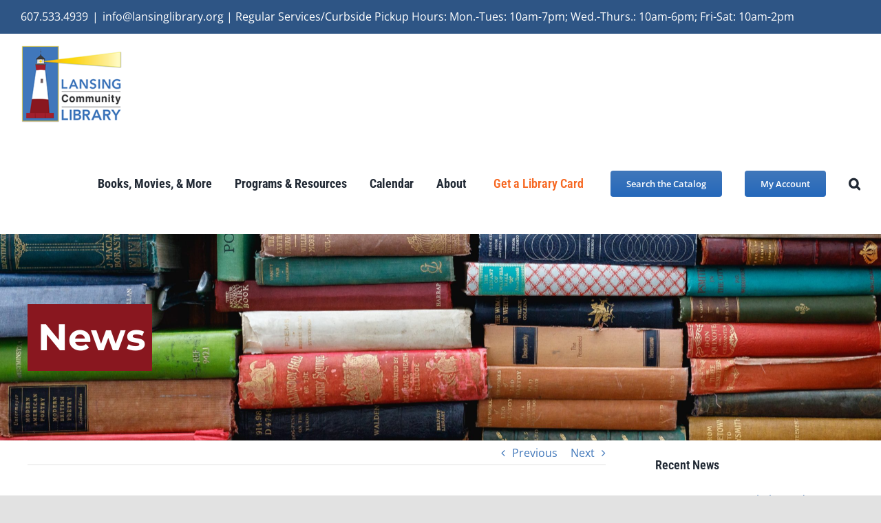

--- FILE ---
content_type: text/html; charset=UTF-8
request_url: https://lansinglibrary.org/2021/04/05/sensory-sensations-taste/
body_size: 24715
content:
<!DOCTYPE html>
<html class="avada-html-layout-wide avada-html-header-position-top" lang="en-US" prefix="og: http://ogp.me/ns# fb: http://ogp.me/ns/fb#">
<head>
	<meta http-equiv="X-UA-Compatible" content="IE=edge" />
	<meta http-equiv="Content-Type" content="text/html; charset=utf-8"/>
	<meta name="viewport" content="width=device-width, initial-scale=1" />
	<meta name='robots' content='index, follow, max-image-preview:large, max-snippet:-1, max-video-preview:-1' />

	<!-- This site is optimized with the Yoast SEO plugin v26.8 - https://yoast.com/product/yoast-seo-wordpress/ -->
	<title>Sensory Sensations: Taste - Lansing Community Library</title>
	<meta name="description" content="Explore taste in our next installment of Sensory Sensations, a take and make science program at the Lansing Library." />
	<link rel="canonical" href="https://lansinglibrary.org/2021/04/05/sensory-sensations-taste/" />
	<meta property="og:locale" content="en_US" />
	<meta property="og:type" content="article" />
	<meta property="og:title" content="Sensory Sensations: Taste - Lansing Community Library" />
	<meta property="og:description" content="Explore taste in our next installment of Sensory Sensations, a take and make science program at the Lansing Library." />
	<meta property="og:url" content="https://lansinglibrary.org/2021/04/05/sensory-sensations-taste/" />
	<meta property="og:site_name" content="Lansing Community Library" />
	<meta property="article:publisher" content="https://www.facebook.com/lansinglibrary" />
	<meta property="article:published_time" content="2021-04-05T10:52:37+00:00" />
	<meta property="article:modified_time" content="2021-09-22T15:51:12+00:00" />
	<meta property="og:image" content="https://lansinglibrary.org/wp-content/uploads/2021/03/home-sensory-taste.jpg" />
	<meta property="og:image:width" content="478" />
	<meta property="og:image:height" content="301" />
	<meta property="og:image:type" content="image/jpeg" />
	<meta name="author" content="Katie Senft" />
	<meta name="twitter:card" content="summary_large_image" />
	<meta name="twitter:label1" content="Written by" />
	<meta name="twitter:data1" content="Katie Senft" />
	<meta name="twitter:label2" content="Est. reading time" />
	<meta name="twitter:data2" content="2 minutes" />
	<script type="application/ld+json" class="yoast-schema-graph">{"@context":"https://schema.org","@graph":[{"@type":"Article","@id":"https://lansinglibrary.org/2021/04/05/sensory-sensations-taste/#article","isPartOf":{"@id":"https://lansinglibrary.org/2021/04/05/sensory-sensations-taste/"},"author":{"name":"Katie Senft","@id":"https://lansinglibrary.org/#/schema/person/13f97dca5a9b16543dc10fa6219c5541"},"headline":"Sensory Sensations: Taste","datePublished":"2021-04-05T10:52:37+00:00","dateModified":"2021-09-22T15:51:12+00:00","mainEntityOfPage":{"@id":"https://lansinglibrary.org/2021/04/05/sensory-sensations-taste/"},"wordCount":784,"publisher":{"@id":"https://lansinglibrary.org/#organization"},"image":{"@id":"https://lansinglibrary.org/2021/04/05/sensory-sensations-taste/#primaryimage"},"thumbnailUrl":"https://lansinglibrary.org/wp-content/uploads/2021/03/home-sensory-taste.jpg","articleSection":["Elementary","Home Learning","Middle School"],"inLanguage":"en-US"},{"@type":"WebPage","@id":"https://lansinglibrary.org/2021/04/05/sensory-sensations-taste/","url":"https://lansinglibrary.org/2021/04/05/sensory-sensations-taste/","name":"Sensory Sensations: Taste - Lansing Community Library","isPartOf":{"@id":"https://lansinglibrary.org/#website"},"primaryImageOfPage":{"@id":"https://lansinglibrary.org/2021/04/05/sensory-sensations-taste/#primaryimage"},"image":{"@id":"https://lansinglibrary.org/2021/04/05/sensory-sensations-taste/#primaryimage"},"thumbnailUrl":"https://lansinglibrary.org/wp-content/uploads/2021/03/home-sensory-taste.jpg","datePublished":"2021-04-05T10:52:37+00:00","dateModified":"2021-09-22T15:51:12+00:00","description":"Explore taste in our next installment of Sensory Sensations, a take and make science program at the Lansing Library.","breadcrumb":{"@id":"https://lansinglibrary.org/2021/04/05/sensory-sensations-taste/#breadcrumb"},"inLanguage":"en-US","potentialAction":[{"@type":"ReadAction","target":["https://lansinglibrary.org/2021/04/05/sensory-sensations-taste/"]}]},{"@type":"ImageObject","inLanguage":"en-US","@id":"https://lansinglibrary.org/2021/04/05/sensory-sensations-taste/#primaryimage","url":"https://lansinglibrary.org/wp-content/uploads/2021/03/home-sensory-taste.jpg","contentUrl":"https://lansinglibrary.org/wp-content/uploads/2021/03/home-sensory-taste.jpg","width":478,"height":301,"caption":"Take and Make Science - Taste"},{"@type":"BreadcrumbList","@id":"https://lansinglibrary.org/2021/04/05/sensory-sensations-taste/#breadcrumb","itemListElement":[{"@type":"ListItem","position":1,"name":"Home","item":"https://lansinglibrary.org/"},{"@type":"ListItem","position":2,"name":"Sensory Sensations: Taste"}]},{"@type":"WebSite","@id":"https://lansinglibrary.org/#website","url":"https://lansinglibrary.org/","name":"Lansing Community Library","description":"Lansing Community Library","publisher":{"@id":"https://lansinglibrary.org/#organization"},"potentialAction":[{"@type":"SearchAction","target":{"@type":"EntryPoint","urlTemplate":"https://lansinglibrary.org/?s={search_term_string}"},"query-input":{"@type":"PropertyValueSpecification","valueRequired":true,"valueName":"search_term_string"}}],"inLanguage":"en-US"},{"@type":"Organization","@id":"https://lansinglibrary.org/#organization","name":"Lansing Community Library","url":"https://lansinglibrary.org/","logo":{"@type":"ImageObject","inLanguage":"en-US","@id":"https://lansinglibrary.org/#/schema/logo/image/","url":"https://lansinglibrary.org/wp-content/uploads/2020/03/lcllogo-400-e1586775646448.png","contentUrl":"https://lansinglibrary.org/wp-content/uploads/2020/03/lcllogo-400-e1586775646448.png","width":300,"height":226,"caption":"Lansing Community Library"},"image":{"@id":"https://lansinglibrary.org/#/schema/logo/image/"},"sameAs":["https://www.facebook.com/lansinglibrary","https://www.instagram.com/lansinglibraryny/","https://www.youtube.com/channel/UCqkby7ko9g16yIRJR7DwYPA?view_as=subscriber"]},{"@type":"Person","@id":"https://lansinglibrary.org/#/schema/person/13f97dca5a9b16543dc10fa6219c5541","name":"Katie Senft","image":{"@type":"ImageObject","inLanguage":"en-US","@id":"https://lansinglibrary.org/#/schema/person/image/","url":"https://secure.gravatar.com/avatar/61ecd58afa4b740fbd60c0330105118b2843a2775ce6b496eba2b43ab9574f3f?s=96&d=mm&r=g","contentUrl":"https://secure.gravatar.com/avatar/61ecd58afa4b740fbd60c0330105118b2843a2775ce6b496eba2b43ab9574f3f?s=96&d=mm&r=g","caption":"Katie Senft"}}]}</script>
	<!-- / Yoast SEO plugin. -->


<link rel='dns-prefetch' href='//fonts.googleapis.com' />
<link rel="alternate" type="application/rss+xml" title="Lansing Community Library &raquo; Feed" href="https://lansinglibrary.org/feed/" />
<link rel="alternate" type="application/rss+xml" title="Lansing Community Library &raquo; Comments Feed" href="https://lansinglibrary.org/comments/feed/" />
								<link rel="icon" href="https://lansinglibrary.org/wp-content/uploads/2020/03/favicon.png" type="image/png" />
		
					<!-- Apple Touch Icon -->
						<link rel="apple-touch-icon" sizes="180x180" href="https://lansinglibrary.org/wp-content/uploads/2020/03/favicon-114.png" type="image/png">
		
					<!-- Android Icon -->
						<link rel="icon" sizes="192x192" href="https://lansinglibrary.org/wp-content/uploads/2020/03/favicon-75.png" type="image/png">
		
					<!-- MS Edge Icon -->
						<meta name="msapplication-TileImage" content="https://lansinglibrary.org/wp-content/uploads/2020/03/favicon-72.png" type="image/png">
				<link rel="alternate" title="oEmbed (JSON)" type="application/json+oembed" href="https://lansinglibrary.org/wp-json/oembed/1.0/embed?url=https%3A%2F%2Flansinglibrary.org%2F2021%2F04%2F05%2Fsensory-sensations-taste%2F" />
<link rel="alternate" title="oEmbed (XML)" type="text/xml+oembed" href="https://lansinglibrary.org/wp-json/oembed/1.0/embed?url=https%3A%2F%2Flansinglibrary.org%2F2021%2F04%2F05%2Fsensory-sensations-taste%2F&#038;format=xml" />
					<meta name="description" content="Taste the good, bad, and ugly this month with a fun collection of tasty experiments! Activities include:

 	Jelly Bean Taste Test - Explore the relationship between sight and taste, using jelly beans!
 	Exploring Taste - Identify sweet, salty, sour, and bitter flavors."/>
				
		<meta property="og:locale" content="en_US"/>
		<meta property="og:type" content="article"/>
		<meta property="og:site_name" content="Lansing Community Library"/>
		<meta property="og:title" content="Sensory Sensations: Taste - Lansing Community Library"/>
				<meta property="og:description" content="Taste the good, bad, and ugly this month with a fun collection of tasty experiments! Activities include:

 	Jelly Bean Taste Test - Explore the relationship between sight and taste, using jelly beans!
 	Exploring Taste - Identify sweet, salty, sour, and bitter flavors."/>
				<meta property="og:url" content="https://lansinglibrary.org/2021/04/05/sensory-sensations-taste/"/>
										<meta property="article:published_time" content="2021-04-05T10:52:37-05:00"/>
							<meta property="article:modified_time" content="2021-09-22T15:51:12-05:00"/>
								<meta name="author" content="Katie Senft"/>
								<meta property="og:image" content="https://lansinglibrary.org/wp-content/uploads/2021/03/home-sensory-taste.jpg"/>
		<meta property="og:image:width" content="478"/>
		<meta property="og:image:height" content="301"/>
		<meta property="og:image:type" content="image/jpeg"/>
				<style id='wp-img-auto-sizes-contain-inline-css' type='text/css'>
img:is([sizes=auto i],[sizes^="auto," i]){contain-intrinsic-size:3000px 1500px}
/*# sourceURL=wp-img-auto-sizes-contain-inline-css */
</style>
<link rel='stylesheet' id='mec-select2-style-css' href='https://lansinglibrary.org/wp-content/plugins/modern-events-calendar-lite/assets/packages/select2/select2.min.css?ver=6.5.6' type='text/css' media='all' />
<link rel='stylesheet' id='mec-font-icons-css' href='https://lansinglibrary.org/wp-content/plugins/modern-events-calendar-lite/assets/css/iconfonts.css?ver=6.9' type='text/css' media='all' />
<link rel='stylesheet' id='mec-frontend-style-css' href='https://lansinglibrary.org/wp-content/plugins/modern-events-calendar-lite/assets/css/frontend.min.css?ver=6.5.6' type='text/css' media='all' />
<link rel='stylesheet' id='mec-tooltip-style-css' href='https://lansinglibrary.org/wp-content/plugins/modern-events-calendar-lite/assets/packages/tooltip/tooltip.css?ver=6.9' type='text/css' media='all' />
<link rel='stylesheet' id='mec-tooltip-shadow-style-css' href='https://lansinglibrary.org/wp-content/plugins/modern-events-calendar-lite/assets/packages/tooltip/tooltipster-sideTip-shadow.min.css?ver=6.9' type='text/css' media='all' />
<link rel='stylesheet' id='featherlight-css' href='https://lansinglibrary.org/wp-content/plugins/modern-events-calendar-lite/assets/packages/featherlight/featherlight.css?ver=6.9' type='text/css' media='all' />
<link rel='stylesheet' id='mec-custom-google-font-css' href='https://fonts.googleapis.com/css?family=Open+Sans+Condensed%3A300%2C+300italic%2C+700%2C+%7COpen+Sans%3A700%2C+700%2C+700%2C+700%2C+700%2C+700%2C+700%2C+700%2C+700%2C+700%2C+&#038;subset=latin%2Clatin-ext' type='text/css' media='all' />
<link rel='stylesheet' id='mec-lity-style-css' href='https://lansinglibrary.org/wp-content/plugins/modern-events-calendar-lite/assets/packages/lity/lity.min.css?ver=6.9' type='text/css' media='all' />
<link rel='stylesheet' id='mec-general-calendar-style-css' href='https://lansinglibrary.org/wp-content/plugins/modern-events-calendar-lite/assets/css/mec-general-calendar.css?ver=6.9' type='text/css' media='all' />
<link rel='stylesheet' id='embedpress-css-css' href='https://lansinglibrary.org/wp-content/plugins/embedpress/assets/css/embedpress.css?ver=1765346362' type='text/css' media='all' />
<link rel='stylesheet' id='embedpress-blocks-style-css' href='https://lansinglibrary.org/wp-content/plugins/embedpress/assets/css/blocks.build.css?ver=1765346362' type='text/css' media='all' />
<style id='wp-emoji-styles-inline-css' type='text/css'>

	img.wp-smiley, img.emoji {
		display: inline !important;
		border: none !important;
		box-shadow: none !important;
		height: 1em !important;
		width: 1em !important;
		margin: 0 0.07em !important;
		vertical-align: -0.1em !important;
		background: none !important;
		padding: 0 !important;
	}
/*# sourceURL=wp-emoji-styles-inline-css */
</style>
<style id='wp-block-library-inline-css' type='text/css'>
:root{--wp-block-synced-color:#7a00df;--wp-block-synced-color--rgb:122,0,223;--wp-bound-block-color:var(--wp-block-synced-color);--wp-editor-canvas-background:#ddd;--wp-admin-theme-color:#007cba;--wp-admin-theme-color--rgb:0,124,186;--wp-admin-theme-color-darker-10:#006ba1;--wp-admin-theme-color-darker-10--rgb:0,107,160.5;--wp-admin-theme-color-darker-20:#005a87;--wp-admin-theme-color-darker-20--rgb:0,90,135;--wp-admin-border-width-focus:2px}@media (min-resolution:192dpi){:root{--wp-admin-border-width-focus:1.5px}}.wp-element-button{cursor:pointer}:root .has-very-light-gray-background-color{background-color:#eee}:root .has-very-dark-gray-background-color{background-color:#313131}:root .has-very-light-gray-color{color:#eee}:root .has-very-dark-gray-color{color:#313131}:root .has-vivid-green-cyan-to-vivid-cyan-blue-gradient-background{background:linear-gradient(135deg,#00d084,#0693e3)}:root .has-purple-crush-gradient-background{background:linear-gradient(135deg,#34e2e4,#4721fb 50%,#ab1dfe)}:root .has-hazy-dawn-gradient-background{background:linear-gradient(135deg,#faaca8,#dad0ec)}:root .has-subdued-olive-gradient-background{background:linear-gradient(135deg,#fafae1,#67a671)}:root .has-atomic-cream-gradient-background{background:linear-gradient(135deg,#fdd79a,#004a59)}:root .has-nightshade-gradient-background{background:linear-gradient(135deg,#330968,#31cdcf)}:root .has-midnight-gradient-background{background:linear-gradient(135deg,#020381,#2874fc)}:root{--wp--preset--font-size--normal:16px;--wp--preset--font-size--huge:42px}.has-regular-font-size{font-size:1em}.has-larger-font-size{font-size:2.625em}.has-normal-font-size{font-size:var(--wp--preset--font-size--normal)}.has-huge-font-size{font-size:var(--wp--preset--font-size--huge)}.has-text-align-center{text-align:center}.has-text-align-left{text-align:left}.has-text-align-right{text-align:right}.has-fit-text{white-space:nowrap!important}#end-resizable-editor-section{display:none}.aligncenter{clear:both}.items-justified-left{justify-content:flex-start}.items-justified-center{justify-content:center}.items-justified-right{justify-content:flex-end}.items-justified-space-between{justify-content:space-between}.screen-reader-text{border:0;clip-path:inset(50%);height:1px;margin:-1px;overflow:hidden;padding:0;position:absolute;width:1px;word-wrap:normal!important}.screen-reader-text:focus{background-color:#ddd;clip-path:none;color:#444;display:block;font-size:1em;height:auto;left:5px;line-height:normal;padding:15px 23px 14px;text-decoration:none;top:5px;width:auto;z-index:100000}html :where(.has-border-color){border-style:solid}html :where([style*=border-top-color]){border-top-style:solid}html :where([style*=border-right-color]){border-right-style:solid}html :where([style*=border-bottom-color]){border-bottom-style:solid}html :where([style*=border-left-color]){border-left-style:solid}html :where([style*=border-width]){border-style:solid}html :where([style*=border-top-width]){border-top-style:solid}html :where([style*=border-right-width]){border-right-style:solid}html :where([style*=border-bottom-width]){border-bottom-style:solid}html :where([style*=border-left-width]){border-left-style:solid}html :where(img[class*=wp-image-]){height:auto;max-width:100%}:where(figure){margin:0 0 1em}html :where(.is-position-sticky){--wp-admin--admin-bar--position-offset:var(--wp-admin--admin-bar--height,0px)}@media screen and (max-width:600px){html :where(.is-position-sticky){--wp-admin--admin-bar--position-offset:0px}}

/*# sourceURL=wp-block-library-inline-css */
</style><style id='global-styles-inline-css' type='text/css'>
:root{--wp--preset--aspect-ratio--square: 1;--wp--preset--aspect-ratio--4-3: 4/3;--wp--preset--aspect-ratio--3-4: 3/4;--wp--preset--aspect-ratio--3-2: 3/2;--wp--preset--aspect-ratio--2-3: 2/3;--wp--preset--aspect-ratio--16-9: 16/9;--wp--preset--aspect-ratio--9-16: 9/16;--wp--preset--color--black: #000000;--wp--preset--color--cyan-bluish-gray: #abb8c3;--wp--preset--color--white: #ffffff;--wp--preset--color--pale-pink: #f78da7;--wp--preset--color--vivid-red: #cf2e2e;--wp--preset--color--luminous-vivid-orange: #ff6900;--wp--preset--color--luminous-vivid-amber: #fcb900;--wp--preset--color--light-green-cyan: #7bdcb5;--wp--preset--color--vivid-green-cyan: #00d084;--wp--preset--color--pale-cyan-blue: #8ed1fc;--wp--preset--color--vivid-cyan-blue: #0693e3;--wp--preset--color--vivid-purple: #9b51e0;--wp--preset--color--awb-color-1: rgba(255,255,255,1);--wp--preset--color--awb-color-2: rgba(249,249,251,1);--wp--preset--color--awb-color-3: rgba(242,243,245,1);--wp--preset--color--awb-color-4: rgba(226,226,226,1);--wp--preset--color--awb-color-5: rgba(64,119,186,1);--wp--preset--color--awb-color-6: rgba(74,78,87,1);--wp--preset--color--awb-color-7: rgba(51,51,51,1);--wp--preset--color--awb-color-8: rgba(33,41,52,1);--wp--preset--color--awb-color-custom-10: rgba(101,188,123,1);--wp--preset--color--awb-color-custom-11: rgba(242,243,245,0.7);--wp--preset--color--awb-color-custom-12: rgba(255,255,255,0.8);--wp--preset--color--awb-color-custom-13: rgba(64,119,187,1);--wp--preset--color--awb-color-custom-14: rgba(158,160,164,1);--wp--preset--color--awb-color-custom-15: rgba(0,188,212,1);--wp--preset--color--awb-color-custom-16: rgba(242,243,245,0.8);--wp--preset--color--awb-color-custom-17: rgba(38,48,62,1);--wp--preset--gradient--vivid-cyan-blue-to-vivid-purple: linear-gradient(135deg,rgb(6,147,227) 0%,rgb(155,81,224) 100%);--wp--preset--gradient--light-green-cyan-to-vivid-green-cyan: linear-gradient(135deg,rgb(122,220,180) 0%,rgb(0,208,130) 100%);--wp--preset--gradient--luminous-vivid-amber-to-luminous-vivid-orange: linear-gradient(135deg,rgb(252,185,0) 0%,rgb(255,105,0) 100%);--wp--preset--gradient--luminous-vivid-orange-to-vivid-red: linear-gradient(135deg,rgb(255,105,0) 0%,rgb(207,46,46) 100%);--wp--preset--gradient--very-light-gray-to-cyan-bluish-gray: linear-gradient(135deg,rgb(238,238,238) 0%,rgb(169,184,195) 100%);--wp--preset--gradient--cool-to-warm-spectrum: linear-gradient(135deg,rgb(74,234,220) 0%,rgb(151,120,209) 20%,rgb(207,42,186) 40%,rgb(238,44,130) 60%,rgb(251,105,98) 80%,rgb(254,248,76) 100%);--wp--preset--gradient--blush-light-purple: linear-gradient(135deg,rgb(255,206,236) 0%,rgb(152,150,240) 100%);--wp--preset--gradient--blush-bordeaux: linear-gradient(135deg,rgb(254,205,165) 0%,rgb(254,45,45) 50%,rgb(107,0,62) 100%);--wp--preset--gradient--luminous-dusk: linear-gradient(135deg,rgb(255,203,112) 0%,rgb(199,81,192) 50%,rgb(65,88,208) 100%);--wp--preset--gradient--pale-ocean: linear-gradient(135deg,rgb(255,245,203) 0%,rgb(182,227,212) 50%,rgb(51,167,181) 100%);--wp--preset--gradient--electric-grass: linear-gradient(135deg,rgb(202,248,128) 0%,rgb(113,206,126) 100%);--wp--preset--gradient--midnight: linear-gradient(135deg,rgb(2,3,129) 0%,rgb(40,116,252) 100%);--wp--preset--font-size--small: 12px;--wp--preset--font-size--medium: 20px;--wp--preset--font-size--large: 24px;--wp--preset--font-size--x-large: 42px;--wp--preset--font-size--normal: 16px;--wp--preset--font-size--xlarge: 32px;--wp--preset--font-size--huge: 48px;--wp--preset--spacing--20: 0.44rem;--wp--preset--spacing--30: 0.67rem;--wp--preset--spacing--40: 1rem;--wp--preset--spacing--50: 1.5rem;--wp--preset--spacing--60: 2.25rem;--wp--preset--spacing--70: 3.38rem;--wp--preset--spacing--80: 5.06rem;--wp--preset--shadow--natural: 6px 6px 9px rgba(0, 0, 0, 0.2);--wp--preset--shadow--deep: 12px 12px 50px rgba(0, 0, 0, 0.4);--wp--preset--shadow--sharp: 6px 6px 0px rgba(0, 0, 0, 0.2);--wp--preset--shadow--outlined: 6px 6px 0px -3px rgb(255, 255, 255), 6px 6px rgb(0, 0, 0);--wp--preset--shadow--crisp: 6px 6px 0px rgb(0, 0, 0);}:where(.is-layout-flex){gap: 0.5em;}:where(.is-layout-grid){gap: 0.5em;}body .is-layout-flex{display: flex;}.is-layout-flex{flex-wrap: wrap;align-items: center;}.is-layout-flex > :is(*, div){margin: 0;}body .is-layout-grid{display: grid;}.is-layout-grid > :is(*, div){margin: 0;}:where(.wp-block-columns.is-layout-flex){gap: 2em;}:where(.wp-block-columns.is-layout-grid){gap: 2em;}:where(.wp-block-post-template.is-layout-flex){gap: 1.25em;}:where(.wp-block-post-template.is-layout-grid){gap: 1.25em;}.has-black-color{color: var(--wp--preset--color--black) !important;}.has-cyan-bluish-gray-color{color: var(--wp--preset--color--cyan-bluish-gray) !important;}.has-white-color{color: var(--wp--preset--color--white) !important;}.has-pale-pink-color{color: var(--wp--preset--color--pale-pink) !important;}.has-vivid-red-color{color: var(--wp--preset--color--vivid-red) !important;}.has-luminous-vivid-orange-color{color: var(--wp--preset--color--luminous-vivid-orange) !important;}.has-luminous-vivid-amber-color{color: var(--wp--preset--color--luminous-vivid-amber) !important;}.has-light-green-cyan-color{color: var(--wp--preset--color--light-green-cyan) !important;}.has-vivid-green-cyan-color{color: var(--wp--preset--color--vivid-green-cyan) !important;}.has-pale-cyan-blue-color{color: var(--wp--preset--color--pale-cyan-blue) !important;}.has-vivid-cyan-blue-color{color: var(--wp--preset--color--vivid-cyan-blue) !important;}.has-vivid-purple-color{color: var(--wp--preset--color--vivid-purple) !important;}.has-black-background-color{background-color: var(--wp--preset--color--black) !important;}.has-cyan-bluish-gray-background-color{background-color: var(--wp--preset--color--cyan-bluish-gray) !important;}.has-white-background-color{background-color: var(--wp--preset--color--white) !important;}.has-pale-pink-background-color{background-color: var(--wp--preset--color--pale-pink) !important;}.has-vivid-red-background-color{background-color: var(--wp--preset--color--vivid-red) !important;}.has-luminous-vivid-orange-background-color{background-color: var(--wp--preset--color--luminous-vivid-orange) !important;}.has-luminous-vivid-amber-background-color{background-color: var(--wp--preset--color--luminous-vivid-amber) !important;}.has-light-green-cyan-background-color{background-color: var(--wp--preset--color--light-green-cyan) !important;}.has-vivid-green-cyan-background-color{background-color: var(--wp--preset--color--vivid-green-cyan) !important;}.has-pale-cyan-blue-background-color{background-color: var(--wp--preset--color--pale-cyan-blue) !important;}.has-vivid-cyan-blue-background-color{background-color: var(--wp--preset--color--vivid-cyan-blue) !important;}.has-vivid-purple-background-color{background-color: var(--wp--preset--color--vivid-purple) !important;}.has-black-border-color{border-color: var(--wp--preset--color--black) !important;}.has-cyan-bluish-gray-border-color{border-color: var(--wp--preset--color--cyan-bluish-gray) !important;}.has-white-border-color{border-color: var(--wp--preset--color--white) !important;}.has-pale-pink-border-color{border-color: var(--wp--preset--color--pale-pink) !important;}.has-vivid-red-border-color{border-color: var(--wp--preset--color--vivid-red) !important;}.has-luminous-vivid-orange-border-color{border-color: var(--wp--preset--color--luminous-vivid-orange) !important;}.has-luminous-vivid-amber-border-color{border-color: var(--wp--preset--color--luminous-vivid-amber) !important;}.has-light-green-cyan-border-color{border-color: var(--wp--preset--color--light-green-cyan) !important;}.has-vivid-green-cyan-border-color{border-color: var(--wp--preset--color--vivid-green-cyan) !important;}.has-pale-cyan-blue-border-color{border-color: var(--wp--preset--color--pale-cyan-blue) !important;}.has-vivid-cyan-blue-border-color{border-color: var(--wp--preset--color--vivid-cyan-blue) !important;}.has-vivid-purple-border-color{border-color: var(--wp--preset--color--vivid-purple) !important;}.has-vivid-cyan-blue-to-vivid-purple-gradient-background{background: var(--wp--preset--gradient--vivid-cyan-blue-to-vivid-purple) !important;}.has-light-green-cyan-to-vivid-green-cyan-gradient-background{background: var(--wp--preset--gradient--light-green-cyan-to-vivid-green-cyan) !important;}.has-luminous-vivid-amber-to-luminous-vivid-orange-gradient-background{background: var(--wp--preset--gradient--luminous-vivid-amber-to-luminous-vivid-orange) !important;}.has-luminous-vivid-orange-to-vivid-red-gradient-background{background: var(--wp--preset--gradient--luminous-vivid-orange-to-vivid-red) !important;}.has-very-light-gray-to-cyan-bluish-gray-gradient-background{background: var(--wp--preset--gradient--very-light-gray-to-cyan-bluish-gray) !important;}.has-cool-to-warm-spectrum-gradient-background{background: var(--wp--preset--gradient--cool-to-warm-spectrum) !important;}.has-blush-light-purple-gradient-background{background: var(--wp--preset--gradient--blush-light-purple) !important;}.has-blush-bordeaux-gradient-background{background: var(--wp--preset--gradient--blush-bordeaux) !important;}.has-luminous-dusk-gradient-background{background: var(--wp--preset--gradient--luminous-dusk) !important;}.has-pale-ocean-gradient-background{background: var(--wp--preset--gradient--pale-ocean) !important;}.has-electric-grass-gradient-background{background: var(--wp--preset--gradient--electric-grass) !important;}.has-midnight-gradient-background{background: var(--wp--preset--gradient--midnight) !important;}.has-small-font-size{font-size: var(--wp--preset--font-size--small) !important;}.has-medium-font-size{font-size: var(--wp--preset--font-size--medium) !important;}.has-large-font-size{font-size: var(--wp--preset--font-size--large) !important;}.has-x-large-font-size{font-size: var(--wp--preset--font-size--x-large) !important;}
/*# sourceURL=global-styles-inline-css */
</style>

<style id='classic-theme-styles-inline-css' type='text/css'>
/*! This file is auto-generated */
.wp-block-button__link{color:#fff;background-color:#32373c;border-radius:9999px;box-shadow:none;text-decoration:none;padding:calc(.667em + 2px) calc(1.333em + 2px);font-size:1.125em}.wp-block-file__button{background:#32373c;color:#fff;text-decoration:none}
/*# sourceURL=/wp-includes/css/classic-themes.min.css */
</style>
<link rel='stylesheet' id='fusion-dynamic-css-css' href='https://lansinglibrary.org/wp-content/uploads/fusion-styles/a8317741cb0ed2a275e23770eac0a6b5.min.css?ver=3.14.2' type='text/css' media='all' />
<script type="text/javascript" src="https://lansinglibrary.org/wp-includes/js/jquery/jquery.min.js?ver=3.7.1" id="jquery-core-js"></script>
<script type="text/javascript" src="https://lansinglibrary.org/wp-includes/js/jquery/jquery-migrate.min.js?ver=3.4.1" id="jquery-migrate-js"></script>
<script type="text/javascript" src="https://lansinglibrary.org/wp-content/plugins/modern-events-calendar-lite/assets/js/mec-general-calendar.js?ver=6.5.6" id="mec-general-calendar-script-js"></script>
<script type="text/javascript" id="mec-frontend-script-js-extra">
/* <![CDATA[ */
var mecdata = {"day":"day","days":"days","hour":"hour","hours":"hours","minute":"minute","minutes":"minutes","second":"second","seconds":"seconds","elementor_edit_mode":"no","recapcha_key":"","ajax_url":"https://lansinglibrary.org/wp-admin/admin-ajax.php","fes_nonce":"494ee94043","current_year":"2026","current_month":"01","datepicker_format":"yy-mm-dd"};
//# sourceURL=mec-frontend-script-js-extra
/* ]]> */
</script>
<script type="text/javascript" src="https://lansinglibrary.org/wp-content/plugins/modern-events-calendar-lite/assets/js/frontend.js?ver=6.5.6" id="mec-frontend-script-js"></script>
<script type="text/javascript" src="https://lansinglibrary.org/wp-content/plugins/modern-events-calendar-lite/assets/js/events.js?ver=6.5.6" id="mec-events-script-js"></script>
<link rel="https://api.w.org/" href="https://lansinglibrary.org/wp-json/" /><link rel="alternate" title="JSON" type="application/json" href="https://lansinglibrary.org/wp-json/wp/v2/posts/2682" /><link rel="EditURI" type="application/rsd+xml" title="RSD" href="https://lansinglibrary.org/xmlrpc.php?rsd" />
<meta name="generator" content="WordPress 6.9" />
<link rel='shortlink' href='https://lansinglibrary.org/?p=2682' />
<style type="text/css" id="css-fb-visibility">@media screen and (max-width: 640px){.fusion-no-small-visibility{display:none !important;}body .sm-text-align-center{text-align:center !important;}body .sm-text-align-left{text-align:left !important;}body .sm-text-align-right{text-align:right !important;}body .sm-text-align-justify{text-align:justify !important;}body .sm-flex-align-center{justify-content:center !important;}body .sm-flex-align-flex-start{justify-content:flex-start !important;}body .sm-flex-align-flex-end{justify-content:flex-end !important;}body .sm-mx-auto{margin-left:auto !important;margin-right:auto !important;}body .sm-ml-auto{margin-left:auto !important;}body .sm-mr-auto{margin-right:auto !important;}body .fusion-absolute-position-small{position:absolute;width:100%;}.awb-sticky.awb-sticky-small{ position: sticky; top: var(--awb-sticky-offset,0); }}@media screen and (min-width: 641px) and (max-width: 1024px){.fusion-no-medium-visibility{display:none !important;}body .md-text-align-center{text-align:center !important;}body .md-text-align-left{text-align:left !important;}body .md-text-align-right{text-align:right !important;}body .md-text-align-justify{text-align:justify !important;}body .md-flex-align-center{justify-content:center !important;}body .md-flex-align-flex-start{justify-content:flex-start !important;}body .md-flex-align-flex-end{justify-content:flex-end !important;}body .md-mx-auto{margin-left:auto !important;margin-right:auto !important;}body .md-ml-auto{margin-left:auto !important;}body .md-mr-auto{margin-right:auto !important;}body .fusion-absolute-position-medium{position:absolute;width:100%;}.awb-sticky.awb-sticky-medium{ position: sticky; top: var(--awb-sticky-offset,0); }}@media screen and (min-width: 1025px){.fusion-no-large-visibility{display:none !important;}body .lg-text-align-center{text-align:center !important;}body .lg-text-align-left{text-align:left !important;}body .lg-text-align-right{text-align:right !important;}body .lg-text-align-justify{text-align:justify !important;}body .lg-flex-align-center{justify-content:center !important;}body .lg-flex-align-flex-start{justify-content:flex-start !important;}body .lg-flex-align-flex-end{justify-content:flex-end !important;}body .lg-mx-auto{margin-left:auto !important;margin-right:auto !important;}body .lg-ml-auto{margin-left:auto !important;}body .lg-mr-auto{margin-right:auto !important;}body .fusion-absolute-position-large{position:absolute;width:100%;}.awb-sticky.awb-sticky-large{ position: sticky; top: var(--awb-sticky-offset,0); }}</style><style type="text/css">.recentcomments a{display:inline !important;padding:0 !important;margin:0 !important;}</style>		<script type="text/javascript">
			var doc = document.documentElement;
			doc.setAttribute( 'data-useragent', navigator.userAgent );
		</script>
		<style type="text/css">.mec-wrap, .mec-wrap div:not([class^="elementor-"]), .lity-container, .mec-wrap h1, .mec-wrap h2, .mec-wrap h3, .mec-wrap h4, .mec-wrap h5, .mec-wrap h6, .entry-content .mec-wrap h1, .entry-content .mec-wrap h2, .entry-content .mec-wrap h3, .entry-content .mec-wrap h4, .entry-content .mec-wrap h5, .entry-content .mec-wrap h6, .mec-wrap .mec-totalcal-box input[type="submit"], .mec-wrap .mec-totalcal-box .mec-totalcal-view span, .mec-agenda-event-title a, .lity-content .mec-events-meta-group-booking select, .lity-content .mec-book-ticket-variation h5, .lity-content .mec-events-meta-group-booking input[type="number"], .lity-content .mec-events-meta-group-booking input[type="text"], .lity-content .mec-events-meta-group-booking input[type="email"],.mec-organizer-item a, .mec-single-event .mec-events-meta-group-booking ul.mec-book-tickets-container li.mec-book-ticket-container label { font-family: "Montserrat", -apple-system, BlinkMacSystemFont, "Segoe UI", Roboto, sans-serif;}.mec-event-content p, .mec-search-bar-result .mec-event-detail{ font-family: Roboto, sans-serif;} .mec-wrap .mec-totalcal-box input, .mec-wrap .mec-totalcal-box select, .mec-checkboxes-search .mec-searchbar-category-wrap, .mec-wrap .mec-totalcal-box .mec-totalcal-view span { font-family: "Roboto", Helvetica, Arial, sans-serif; }.mec-event-grid-modern .event-grid-modern-head .mec-event-day, .mec-event-list-minimal .mec-time-details, .mec-event-list-minimal .mec-event-detail, .mec-event-list-modern .mec-event-detail, .mec-event-grid-minimal .mec-time-details, .mec-event-grid-minimal .mec-event-detail, .mec-event-grid-simple .mec-event-detail, .mec-event-cover-modern .mec-event-place, .mec-event-cover-clean .mec-event-place, .mec-calendar .mec-event-article .mec-localtime-details div, .mec-calendar .mec-event-article .mec-event-detail, .mec-calendar.mec-calendar-daily .mec-calendar-d-top h2, .mec-calendar.mec-calendar-daily .mec-calendar-d-top h3, .mec-toggle-item-col .mec-event-day, .mec-weather-summary-temp { font-family: "Roboto", sans-serif; } .mec-fes-form, .mec-fes-list, .mec-fes-form input, .mec-event-date .mec-tooltip .box, .mec-event-status .mec-tooltip .box, .ui-datepicker.ui-widget, .mec-fes-form button[type="submit"].mec-fes-sub-button, .mec-wrap .mec-timeline-events-container p, .mec-wrap .mec-timeline-events-container h4, .mec-wrap .mec-timeline-events-container div, .mec-wrap .mec-timeline-events-container a, .mec-wrap .mec-timeline-events-container span { font-family: -apple-system, BlinkMacSystemFont, "Segoe UI", Roboto, sans-serif !important; }.mec-hourly-schedule-speaker-name, .mec-events-meta-group-countdown .countdown-w span, .mec-single-event .mec-event-meta dt, .mec-hourly-schedule-speaker-job-title, .post-type-archive-mec-events h1, .mec-ticket-available-spots .mec-event-ticket-name, .tax-mec_category h1, .mec-wrap h1, .mec-wrap h2, .mec-wrap h3, .mec-wrap h4, .mec-wrap h5, .mec-wrap h6,.entry-content .mec-wrap h1, .entry-content .mec-wrap h2, .entry-content .mec-wrap h3,.entry-content  .mec-wrap h4, .entry-content .mec-wrap h5, .entry-content .mec-wrap h6{ font-family: 'Open Sans Condensed', Helvetica, Arial, sans-serif;}.mec-single-event .mec-event-meta .mec-events-event-cost, .mec-event-data-fields .mec-event-data-field-item .mec-event-data-field-value, .mec-event-data-fields .mec-event-data-field-item .mec-event-data-field-name, .mec-wrap .info-msg div, .mec-wrap .mec-error div, .mec-wrap .mec-success div, .mec-wrap .warning-msg div, .mec-breadcrumbs .mec-current, .mec-events-meta-group-tags, .mec-single-event .mec-events-meta-group-booking .mec-event-ticket-available, .mec-single-modern .mec-single-event-bar>div dd, .mec-single-event .mec-event-meta dd, .mec-single-event .mec-event-meta dd a, .mec-next-occ-booking span, .mec-hourly-schedule-speaker-description, .mec-single-event .mec-speakers-details ul li .mec-speaker-job-title, .mec-single-event .mec-speakers-details ul li .mec-speaker-name, .mec-event-data-field-items, .mec-load-more-button, .mec-events-meta-group-tags a, .mec-events-button, .mec-wrap abbr, .mec-event-schedule-content dl dt, .mec-breadcrumbs a, .mec-breadcrumbs span .mec-event-content p, .mec-wrap p { font-family: 'Open Sans',sans-serif; font-weight:300;}.mec-event-grid-minimal .mec-modal-booking-button:hover, .mec-events-timeline-wrap .mec-organizer-item a, .mec-events-timeline-wrap .mec-organizer-item:after, .mec-events-timeline-wrap .mec-shortcode-organizers i, .mec-timeline-event .mec-modal-booking-button, .mec-wrap .mec-map-lightbox-wp.mec-event-list-classic .mec-event-date, .mec-timetable-t2-col .mec-modal-booking-button:hover, .mec-event-container-classic .mec-modal-booking-button:hover, .mec-calendar-events-side .mec-modal-booking-button:hover, .mec-event-grid-yearly  .mec-modal-booking-button, .mec-events-agenda .mec-modal-booking-button, .mec-event-grid-simple .mec-modal-booking-button, .mec-event-list-minimal  .mec-modal-booking-button:hover, .mec-timeline-month-divider,  .mec-wrap.colorskin-custom .mec-totalcal-box .mec-totalcal-view span:hover,.mec-wrap.colorskin-custom .mec-calendar.mec-event-calendar-classic .mec-selected-day,.mec-wrap.colorskin-custom .mec-color, .mec-wrap.colorskin-custom .mec-event-sharing-wrap .mec-event-sharing > li:hover a, .mec-wrap.colorskin-custom .mec-color-hover:hover, .mec-wrap.colorskin-custom .mec-color-before *:before ,.mec-wrap.colorskin-custom .mec-widget .mec-event-grid-classic.owl-carousel .owl-nav i,.mec-wrap.colorskin-custom .mec-event-list-classic a.magicmore:hover,.mec-wrap.colorskin-custom .mec-event-grid-simple:hover .mec-event-title,.mec-wrap.colorskin-custom .mec-single-event .mec-event-meta dd.mec-events-event-categories:before,.mec-wrap.colorskin-custom .mec-single-event-date:before,.mec-wrap.colorskin-custom .mec-single-event-time:before,.mec-wrap.colorskin-custom .mec-events-meta-group.mec-events-meta-group-venue:before,.mec-wrap.colorskin-custom .mec-calendar .mec-calendar-side .mec-previous-month i,.mec-wrap.colorskin-custom .mec-calendar .mec-calendar-side .mec-next-month:hover,.mec-wrap.colorskin-custom .mec-calendar .mec-calendar-side .mec-previous-month:hover,.mec-wrap.colorskin-custom .mec-calendar .mec-calendar-side .mec-next-month:hover,.mec-wrap.colorskin-custom .mec-calendar.mec-event-calendar-classic dt.mec-selected-day:hover,.mec-wrap.colorskin-custom .mec-infowindow-wp h5 a:hover, .colorskin-custom .mec-events-meta-group-countdown .mec-end-counts h3,.mec-calendar .mec-calendar-side .mec-next-month i,.mec-wrap .mec-totalcal-box i,.mec-calendar .mec-event-article .mec-event-title a:hover,.mec-attendees-list-details .mec-attendee-profile-link a:hover,.mec-wrap.colorskin-custom .mec-next-event-details li i, .mec-next-event-details i:before, .mec-marker-infowindow-wp .mec-marker-infowindow-count, .mec-next-event-details a,.mec-wrap.colorskin-custom .mec-events-masonry-cats a.mec-masonry-cat-selected,.lity .mec-color,.lity .mec-color-before :before,.lity .mec-color-hover:hover,.lity .mec-wrap .mec-color,.lity .mec-wrap .mec-color-before :before,.lity .mec-wrap .mec-color-hover:hover,.leaflet-popup-content .mec-color,.leaflet-popup-content .mec-color-before :before,.leaflet-popup-content .mec-color-hover:hover,.leaflet-popup-content .mec-wrap .mec-color,.leaflet-popup-content .mec-wrap .mec-color-before :before,.leaflet-popup-content .mec-wrap .mec-color-hover:hover, .mec-calendar.mec-calendar-daily .mec-calendar-d-table .mec-daily-view-day.mec-daily-view-day-active.mec-color, .mec-map-boxshow div .mec-map-view-event-detail.mec-event-detail i,.mec-map-boxshow div .mec-map-view-event-detail.mec-event-detail:hover,.mec-map-boxshow .mec-color,.mec-map-boxshow .mec-color-before :before,.mec-map-boxshow .mec-color-hover:hover,.mec-map-boxshow .mec-wrap .mec-color,.mec-map-boxshow .mec-wrap .mec-color-before :before,.mec-map-boxshow .mec-wrap .mec-color-hover:hover, .mec-choosen-time-message, .mec-booking-calendar-month-navigation .mec-next-month:hover, .mec-booking-calendar-month-navigation .mec-previous-month:hover, .mec-yearly-view-wrap .mec-agenda-event-title a:hover, .mec-yearly-view-wrap .mec-yearly-title-sec .mec-next-year i, .mec-yearly-view-wrap .mec-yearly-title-sec .mec-previous-year i, .mec-yearly-view-wrap .mec-yearly-title-sec .mec-next-year:hover, .mec-yearly-view-wrap .mec-yearly-title-sec .mec-previous-year:hover, .mec-av-spot .mec-av-spot-head .mec-av-spot-box span, .mec-wrap.colorskin-custom .mec-calendar .mec-calendar-side .mec-previous-month:hover .mec-load-month-link, .mec-wrap.colorskin-custom .mec-calendar .mec-calendar-side .mec-next-month:hover .mec-load-month-link, .mec-yearly-view-wrap .mec-yearly-title-sec .mec-previous-year:hover .mec-load-month-link, .mec-yearly-view-wrap .mec-yearly-title-sec .mec-next-year:hover .mec-load-month-link, .mec-skin-list-events-container .mec-data-fields-tooltip .mec-data-fields-tooltip-box ul .mec-event-data-field-item a, .mec-booking-shortcode .mec-event-ticket-name, .mec-booking-shortcode .mec-event-ticket-price, .mec-booking-shortcode .mec-ticket-variation-name, .mec-booking-shortcode .mec-ticket-variation-price, .mec-booking-shortcode label, .mec-booking-shortcode .nice-select, .mec-booking-shortcode input, .mec-booking-shortcode span.mec-book-price-detail-description, .mec-booking-shortcode .mec-ticket-name, .mec-booking-shortcode label.wn-checkbox-label, .mec-wrap.mec-cart table tr td a {color: #4077ba}.mec-skin-carousel-container .mec-event-footer-carousel-type3 .mec-modal-booking-button:hover, .mec-wrap.colorskin-custom .mec-event-sharing .mec-event-share:hover .event-sharing-icon,.mec-wrap.colorskin-custom .mec-event-grid-clean .mec-event-date,.mec-wrap.colorskin-custom .mec-event-list-modern .mec-event-sharing > li:hover a i,.mec-wrap.colorskin-custom .mec-event-list-modern .mec-event-sharing .mec-event-share:hover .mec-event-sharing-icon,.mec-wrap.colorskin-custom .mec-event-list-modern .mec-event-sharing li:hover a i,.mec-wrap.colorskin-custom .mec-calendar:not(.mec-event-calendar-classic) .mec-selected-day,.mec-wrap.colorskin-custom .mec-calendar .mec-selected-day:hover,.mec-wrap.colorskin-custom .mec-calendar .mec-calendar-row  dt.mec-has-event:hover,.mec-wrap.colorskin-custom .mec-calendar .mec-has-event:after, .mec-wrap.colorskin-custom .mec-bg-color, .mec-wrap.colorskin-custom .mec-bg-color-hover:hover, .colorskin-custom .mec-event-sharing-wrap:hover > li, .mec-wrap.colorskin-custom .mec-totalcal-box .mec-totalcal-view span.mec-totalcalview-selected,.mec-wrap .flip-clock-wrapper ul li a div div.inn,.mec-wrap .mec-totalcal-box .mec-totalcal-view span.mec-totalcalview-selected,.event-carousel-type1-head .mec-event-date-carousel,.mec-event-countdown-style3 .mec-event-date,#wrap .mec-wrap article.mec-event-countdown-style1,.mec-event-countdown-style1 .mec-event-countdown-part3 a.mec-event-button,.mec-wrap .mec-event-countdown-style2,.mec-map-get-direction-btn-cnt input[type="submit"],.mec-booking button,span.mec-marker-wrap,.mec-wrap.colorskin-custom .mec-timeline-events-container .mec-timeline-event-date:before, .mec-has-event-for-booking.mec-active .mec-calendar-novel-selected-day, .mec-booking-tooltip.multiple-time .mec-booking-calendar-date.mec-active, .mec-booking-tooltip.multiple-time .mec-booking-calendar-date:hover, .mec-ongoing-normal-label, .mec-calendar .mec-has-event:after, .mec-event-list-modern .mec-event-sharing li:hover .telegram{background-color: #4077ba;}.mec-booking-tooltip.multiple-time .mec-booking-calendar-date:hover, .mec-calendar-day.mec-active .mec-booking-tooltip.multiple-time .mec-booking-calendar-date.mec-active{ background-color: #4077ba;}.mec-skin-carousel-container .mec-event-footer-carousel-type3 .mec-modal-booking-button:hover, .mec-timeline-month-divider, .mec-wrap.colorskin-custom .mec-single-event .mec-speakers-details ul li .mec-speaker-avatar a:hover img,.mec-wrap.colorskin-custom .mec-event-list-modern .mec-event-sharing > li:hover a i,.mec-wrap.colorskin-custom .mec-event-list-modern .mec-event-sharing .mec-event-share:hover .mec-event-sharing-icon,.mec-wrap.colorskin-custom .mec-event-list-standard .mec-month-divider span:before,.mec-wrap.colorskin-custom .mec-single-event .mec-social-single:before,.mec-wrap.colorskin-custom .mec-single-event .mec-frontbox-title:before,.mec-wrap.colorskin-custom .mec-calendar .mec-calendar-events-side .mec-table-side-day, .mec-wrap.colorskin-custom .mec-border-color, .mec-wrap.colorskin-custom .mec-border-color-hover:hover, .colorskin-custom .mec-single-event .mec-frontbox-title:before, .colorskin-custom .mec-single-event .mec-wrap-checkout h4:before, .colorskin-custom .mec-single-event .mec-events-meta-group-booking form > h4:before, .mec-wrap.colorskin-custom .mec-totalcal-box .mec-totalcal-view span.mec-totalcalview-selected,.mec-wrap .mec-totalcal-box .mec-totalcal-view span.mec-totalcalview-selected,.event-carousel-type1-head .mec-event-date-carousel:after,.mec-wrap.colorskin-custom .mec-events-masonry-cats a.mec-masonry-cat-selected, .mec-marker-infowindow-wp .mec-marker-infowindow-count, .mec-wrap.colorskin-custom .mec-events-masonry-cats a:hover, .mec-has-event-for-booking .mec-calendar-novel-selected-day, .mec-booking-tooltip.multiple-time .mec-booking-calendar-date.mec-active, .mec-booking-tooltip.multiple-time .mec-booking-calendar-date:hover, .mec-virtual-event-history h3:before, .mec-booking-tooltip.multiple-time .mec-booking-calendar-date:hover, .mec-calendar-day.mec-active .mec-booking-tooltip.multiple-time .mec-booking-calendar-date.mec-active, .mec-rsvp-form-box form > h4:before, .mec-wrap .mec-box-title::before, .mec-box-title::before  {border-color: #4077ba;}.mec-wrap.colorskin-custom .mec-event-countdown-style3 .mec-event-date:after,.mec-wrap.colorskin-custom .mec-month-divider span:before, .mec-calendar.mec-event-container-simple dl dt.mec-selected-day, .mec-calendar.mec-event-container-simple dl dt.mec-selected-day:hover{border-bottom-color:#4077ba;}.mec-wrap.colorskin-custom  article.mec-event-countdown-style1 .mec-event-countdown-part2:after{border-color: transparent transparent transparent #4077ba;}.mec-wrap.colorskin-custom .mec-box-shadow-color { box-shadow: 0 4px 22px -7px #4077ba;}.mec-events-timeline-wrap .mec-shortcode-organizers, .mec-timeline-event .mec-modal-booking-button, .mec-events-timeline-wrap:before, .mec-wrap.colorskin-custom .mec-timeline-event-local-time, .mec-wrap.colorskin-custom .mec-timeline-event-time ,.mec-wrap.colorskin-custom .mec-timeline-event-location,.mec-choosen-time-message { background: rgba(64,119,186,.11);}.mec-wrap.colorskin-custom .mec-timeline-events-container .mec-timeline-event-date:after{ background: rgba(64,119,186,.3);}.mec-booking-shortcode button { box-shadow: 0 2px 2px rgba(64 119 186 / 27%);}.mec-booking-shortcode button.mec-book-form-back-button{ background-color: rgba(64 119 186 / 40%);}.mec-events-meta-group-booking-shortcode{ background: rgba(64,119,186,.14);}.mec-booking-shortcode label.wn-checkbox-label, .mec-booking-shortcode .nice-select,.mec-booking-shortcode input, .mec-booking-shortcode .mec-book-form-gateway-label input[type=radio]:before, .mec-booking-shortcode input[type=radio]:checked:before, .mec-booking-shortcode ul.mec-book-price-details li, .mec-booking-shortcode ul.mec-book-price-details{ border-color: rgba(64 119 186 / 27%) !important;}.mec-booking-shortcode input::-webkit-input-placeholder,.mec-booking-shortcode textarea::-webkit-input-placeholder{color: #4077ba}.mec-booking-shortcode input::-moz-placeholder,.mec-booking-shortcode textarea::-moz-placeholder{color: #4077ba}.mec-booking-shortcode input:-ms-input-placeholder,.mec-booking-shortcode textarea:-ms-input-placeholder {color: #4077ba}.mec-booking-shortcode input:-moz-placeholder,.mec-booking-shortcode textarea:-moz-placeholder {color: #4077ba}.mec-booking-shortcode label.wn-checkbox-label:after, .mec-booking-shortcode label.wn-checkbox-label:before, .mec-booking-shortcode input[type=radio]:checked:after{background-color: #4077ba}.mec-wrap h1 a, .mec-wrap h2 a, .mec-wrap h3 a, .mec-wrap h4 a, .mec-wrap h5 a, .mec-wrap h6 a,.entry-content .mec-wrap h1 a, .entry-content .mec-wrap h2 a, .entry-content .mec-wrap h3 a,.entry-content  .mec-wrap h4 a, .entry-content .mec-wrap h5 a, .entry-content .mec-wrap h6 a {color: #4077ba !important;}.mec-wrap.colorskin-custom h1 a:hover, .mec-wrap.colorskin-custom h2 a:hover, .mec-wrap.colorskin-custom h3 a:hover, .mec-wrap.colorskin-custom h4 a:hover, .mec-wrap.colorskin-custom h5 a:hover, .mec-wrap.colorskin-custom h6 a:hover,.entry-content .mec-wrap.colorskin-custom h1 a:hover, .entry-content .mec-wrap.colorskin-custom h2 a:hover, .entry-content .mec-wrap.colorskin-custom h3 a:hover,.entry-content  .mec-wrap.colorskin-custom h4 a:hover, .entry-content .mec-wrap.colorskin-custom h5 a:hover, .entry-content .mec-wrap.colorskin-custom h6 a:hover {color: #2568ba !important;}</style><!-- Global site tag (gtag.js) - Google Analytics -->
<script async src="https://www.googletagmanager.com/gtag/js?id=UA-166919146-1"></script>
<script>
  window.dataLayer = window.dataLayer || [];
  function gtag(){dataLayer.push(arguments);}
  gtag('js', new Date());

  gtag('config', 'UA-166919146-1');
</script>
	</head>

<body class="wp-singular post-template-default single single-post postid-2682 single-format-standard wp-theme-Avada app-tformat-gia app-dformat-FjY metaslider-plugin has-sidebar fusion-image-hovers fusion-pagination-sizing fusion-button_type-flat fusion-button_span-no fusion-button_gradient-linear avada-image-rollover-circle-yes avada-image-rollover-no fusion-has-button-gradient fusion-body ltr fusion-sticky-header no-mobile-slidingbar no-mobile-totop avada-has-rev-slider-styles fusion-disable-outline fusion-sub-menu-fade mobile-logo-pos-left layout-wide-mode avada-has-boxed-modal-shadow- layout-scroll-offset-full avada-has-zero-margin-offset-top fusion-top-header menu-text-align-center mobile-menu-design-classic fusion-show-pagination-text fusion-header-layout-v3 avada-responsive avada-footer-fx-none avada-menu-highlight-style-bottombar fusion-search-form-clean fusion-main-menu-search-overlay fusion-avatar-circle avada-sticky-shrinkage avada-dropdown-styles avada-blog-layout-large avada-blog-archive-layout-medium alternate avada-header-shadow-no avada-menu-icon-position-left avada-has-megamenu-shadow avada-has-header-100-width avada-has-pagetitle-bg-full avada-has-mobile-menu-search avada-has-main-nav-search-icon avada-has-megamenu-item-divider avada-has-breadcrumb-mobile-hidden avada-has-titlebar-bar_and_content avada-header-border-color-full-transparent avada-has-pagination-width_height avada-flyout-menu-direction-fade avada-ec-views-v1" data-awb-post-id="2682">
		<a class="skip-link screen-reader-text" href="#content">Skip to content</a>

	<div id="boxed-wrapper">
		
		<div id="wrapper" class="fusion-wrapper">
			<div id="home" style="position:relative;top:-1px;"></div>
							
					
			<header class="fusion-header-wrapper">
				<div class="fusion-header-v3 fusion-logo-alignment fusion-logo-left fusion-sticky-menu- fusion-sticky-logo-1 fusion-mobile-logo-  fusion-mobile-menu-design-classic">
					
<div class="fusion-secondary-header">
	<div class="fusion-row">
					<div class="fusion-alignleft">
				<div class="fusion-contact-info"><span class="fusion-contact-info-phone-number">607.533.4939</span><span class="fusion-header-separator">|</span><span class="fusion-contact-info-email-address"><a href="mailto:in&#102;o&#64;&#108;&#97;&#110;&#115;i&#110;glibr&#97;&#114;&#121;.or&#103;&#32; &#124;&#32;&#82;e&#103;u&#108;ar S&#101;r&#118;&#105;&#99;e&#115;&#47;&#67;u&#114;bs&#105;d&#101; Pic&#107;up Hours&#58;&#32;Mo&#110;.&#45;&#84;u&#101;s: 1&#48;a&#109;&#45;&#55;pm&#59; W&#101;&#100;&#46;&#45;&#84;h&#117;r&#115;.&#58; 10a&#109;&#45;&#54;&#112;&#109;&#59; F&#114;&#105;&#45;S&#97;&#116;: &#49;&#48;&#97;&#109;&#45;2p&#109;">in&#102;o&#64;&#108;&#97;&#110;&#115;i&#110;glibr&#97;&#114;&#121;.or&#103;&#32; &#124;&#32;&#82;e&#103;u&#108;ar S&#101;r&#118;&#105;&#99;e&#115;&#47;&#67;u&#114;bs&#105;d&#101; Pic&#107;up Hours&#58;&#32;Mo&#110;.&#45;&#84;u&#101;s: 1&#48;a&#109;&#45;&#55;pm&#59; W&#101;&#100;&#46;&#45;&#84;h&#117;r&#115;.&#58; 10a&#109;&#45;&#54;&#112;&#109;&#59; F&#114;&#105;&#45;S&#97;&#116;: &#49;&#48;&#97;&#109;&#45;2p&#109;</a></span></div>			</div>
							<div class="fusion-alignright">
				<nav class="fusion-secondary-menu" role="navigation" aria-label="Secondary Menu"></nav>			</div>
			</div>
</div>
<div class="fusion-header-sticky-height"></div>
<div class="fusion-header">
	<div class="fusion-row">
					<div class="fusion-logo" data-margin-top="16px" data-margin-bottom="16px" data-margin-left="0px" data-margin-right="0px">
			<a class="fusion-logo-link"  href="https://lansinglibrary.org/" >

						<!-- standard logo -->
			<img src="https://lansinglibrary.org/wp-content/uploads/2020/03/lcllogo-e1586775455407.png" srcset="https://lansinglibrary.org/wp-content/uploads/2020/03/lcllogo-e1586775455407.png 1x, https://lansinglibrary.org/wp-content/uploads/2020/03/lcllogo-400-e1586775646448.png 2x" width="150" height="113" style="max-height:113px;height:auto;" alt="Lansing Community Library Logo" data-retina_logo_url="https://lansinglibrary.org/wp-content/uploads/2020/03/lcllogo-400-e1586775646448.png" class="fusion-standard-logo" />

			
											<!-- sticky header logo -->
				<img src="https://lansinglibrary.org/wp-content/uploads/2020/03/logo-horizontal-41.png" srcset="https://lansinglibrary.org/wp-content/uploads/2020/03/logo-horizontal-41.png 1x, https://lansinglibrary.org/wp-content/uploads/2020/03/logo-horizontal-75.png 2x" width="272" height="41" style="max-height:41px;height:auto;" alt="Lansing Community Library Logo" data-retina_logo_url="https://lansinglibrary.org/wp-content/uploads/2020/03/logo-horizontal-75.png" class="fusion-sticky-logo" />
					</a>
		</div>		<nav class="fusion-main-menu" aria-label="Main Menu"><div class="fusion-overlay-search">		<form role="search" class="searchform fusion-search-form  fusion-search-form-clean" method="get" action="https://lansinglibrary.org/">
			<div class="fusion-search-form-content">

				
				<div class="fusion-search-field search-field">
					<label><span class="screen-reader-text">Search for:</span>
													<input type="search" value="" name="s" class="s" placeholder="Search..." required aria-required="true" aria-label="Search..."/>
											</label>
				</div>
				<div class="fusion-search-button search-button">
					<input type="submit" class="fusion-search-submit searchsubmit" aria-label="Search" value="&#xf002;" />
									</div>

				
			</div>


			
		</form>
		<div class="fusion-search-spacer"></div><a href="#" role="button" aria-label="Close Search" class="fusion-close-search"></a></div><ul id="menu-main-navigation" class="fusion-menu"><li  id="menu-item-35"  class="menu-item menu-item-type-post_type menu-item-object-page menu-item-has-children menu-item-35 fusion-megamenu-menu "  data-item-id="35"><a  href="https://lansinglibrary.org/what-we-have/" class="fusion-bottombar-highlight"><span class="menu-text">Books, Movies, &#038; More</span></a><div class="fusion-megamenu-wrapper fusion-columns-2 columns-per-row-2 columns-2 col-span-12 fusion-megamenu-fullwidth fusion-megamenu-width-site-width"><div class="row"><div class="fusion-megamenu-holder" style="width:1200px;" data-width="1200px"><ul class="fusion-megamenu"><li  id="menu-item-107"  class="menu-item menu-item-type-post_type menu-item-object-page menu-item-has-children menu-item-107 fusion-megamenu-submenu menu-item-has-link fusion-megamenu-columns-2 col-lg-6 col-md-6 col-sm-6" ><div class='fusion-megamenu-title'><a class="awb-justify-title" href="https://lansinglibrary.org/what-we-have/books-movies-and-more/">BORROW IT</a></div><ul class="sub-menu"><li  id="menu-item-90"  class="menu-item menu-item-type-post_type menu-item-object-page menu-item-90" ><a  href="https://lansinglibrary.org/what-we-have/books-movies-and-more/" class="fusion-bottombar-highlight"><span><span class="fusion-megamenu-bullet"></span>Borrowing Guidelines</span></a></li><li  id="menu-item-106"  class="menu-item menu-item-type-post_type menu-item-object-page menu-item-106" ><a  href="https://lansinglibrary.org/what-we-have/e-books-and-more/" class="fusion-bottombar-highlight"><span><span class="fusion-megamenu-bullet"></span>E-Books and Online Resources</span></a></li><li  id="menu-item-132"  class="menu-item menu-item-type-post_type menu-item-object-page menu-item-132" ><a  href="https://lansinglibrary.org/what-we-have/games-collection/" class="fusion-bottombar-highlight"><span><span class="fusion-megamenu-bullet"></span>Games Collection</span></a></li><li  id="menu-item-124"  class="menu-item menu-item-type-post_type menu-item-object-page menu-item-124" ><a  href="https://lansinglibrary.org/what-we-have/library-of-things/" class="fusion-bottombar-highlight"><span><span class="fusion-megamenu-bullet"></span>Library of Things: Park Passes, Puzzles, STEAM Kits &#038; More</span></a></li></ul></li><li  id="menu-item-120"  class="menu-item menu-item-type-post_type menu-item-object-page menu-item-has-children menu-item-120 fusion-megamenu-submenu menu-item-has-link fusion-megamenu-columns-2 col-lg-6 col-md-6 col-sm-6" ><div class='fusion-megamenu-title'><a class="awb-justify-title" href="https://lansinglibrary.org/what-we-have/computers-wi-fi-printing/">USE IT</a></div><ul class="sub-menu"><li  id="menu-item-121"  class="menu-item menu-item-type-post_type menu-item-object-page menu-item-121" ><a  href="https://lansinglibrary.org/what-we-have/computers-wi-fi-printing/" class="fusion-bottombar-highlight"><span><span class="fusion-megamenu-bullet"></span>Computers, Wi-Fi &#038; Printing</span></a></li><li  id="menu-item-133"  class="menu-item menu-item-type-post_type menu-item-object-page menu-item-133" ><a  href="https://lansinglibrary.org/what-we-have/meeting-rooms/" class="fusion-bottombar-highlight"><span><span class="fusion-megamenu-bullet"></span>Meeting Rooms</span></a></li></ul></li></ul></div><div style="clear:both;"></div></div></div></li><li  id="menu-item-34"  class="menu-item menu-item-type-post_type menu-item-object-page menu-item-has-children menu-item-34 fusion-megamenu-menu "  data-item-id="34"><a  href="https://lansinglibrary.org/programs-events-resources/" class="fusion-bottombar-highlight"><span class="menu-text">Programs &#038; Resources</span></a><div class="fusion-megamenu-wrapper fusion-columns-2 columns-per-row-2 columns-2 col-span-12 fusion-megamenu-fullwidth fusion-megamenu-width-site-width"><div class="row"><div class="fusion-megamenu-holder" style="width:1200px;" data-width="1200px"><ul class="fusion-megamenu"><li  id="menu-item-1290"  class="menu-item menu-item-type-post_type menu-item-object-page menu-item-has-children menu-item-1290 fusion-megamenu-submenu menu-item-has-link fusion-megamenu-columns-2 col-lg-6 col-md-6 col-sm-6" ><div class='fusion-megamenu-title'><a class="awb-justify-title" href="https://lansinglibrary.org/programs-events-resources/">Programs</a></div><ul class="sub-menu"><li  id="menu-item-8469"  class="menu-item menu-item-type-post_type menu-item-object-page menu-item-8469" ><a  href="https://lansinglibrary.org/programs-events-resources/adult-programs/" class="fusion-bottombar-highlight"><span><span class="fusion-megamenu-bullet"></span>Adult Programs</span></a></li><li  id="menu-item-207"  class="menu-item menu-item-type-post_type menu-item-object-page menu-item-207" ><a  href="https://lansinglibrary.org/programs-events-resources/art-exhibitions/" class="fusion-bottombar-highlight"><span><span class="fusion-megamenu-bullet"></span>Art Exhibitions</span></a></li><li  id="menu-item-1755"  class="menu-item menu-item-type-post_type menu-item-object-page menu-item-1755" ><a  href="https://lansinglibrary.org/programs-events-resources/book-bundles/" class="fusion-bottombar-highlight"><span><span class="fusion-megamenu-bullet"></span>Book Bundles</span></a></li><li  id="menu-item-205"  class="menu-item menu-item-type-post_type menu-item-object-page menu-item-205" ><a  href="https://lansinglibrary.org/programs-events-resources/special-events/" class="fusion-bottombar-highlight"><span><span class="fusion-megamenu-bullet"></span>Special Events</span></a></li><li  id="menu-item-1600"  class="menu-item menu-item-type-post_type menu-item-object-page menu-item-1600" ><a  href="https://lansinglibrary.org/programs-events-resources/story-time/" class="fusion-bottombar-highlight"><span><span class="fusion-megamenu-bullet"></span>Story Time</span></a></li></ul></li><li  id="menu-item-134"  class="menu-item menu-item-type-post_type menu-item-object-page menu-item-has-children menu-item-134 fusion-megamenu-submenu menu-item-has-link fusion-megamenu-columns-2 col-lg-6 col-md-6 col-sm-6" ><div class='fusion-megamenu-title'><a class="awb-justify-title" href="https://lansinglibrary.org/what-we-have/community-resources/">Resources</a></div><ul class="sub-menu"><li  id="menu-item-1438"  class="menu-item menu-item-type-post_type menu-item-object-page menu-item-1438" ><a  href="https://lansinglibrary.org/programs-events-resources/book-browse/" class="fusion-bottombar-highlight"><span><span class="fusion-megamenu-bullet"></span>Book Browse</span></a></li><li  id="menu-item-1389"  class="menu-item menu-item-type-post_type menu-item-object-page menu-item-1389" ><a  href="https://lansinglibrary.org/what-we-have/community-resources/" class="fusion-bottombar-highlight"><span><span class="fusion-megamenu-bullet"></span>Community Resources</span></a></li><li  id="menu-item-1390"  class="menu-item menu-item-type-post_type menu-item-object-page menu-item-1390" ><a  href="https://lansinglibrary.org/programs-events-resources/covid-19-resources/" class="fusion-bottombar-highlight"><span><span class="fusion-megamenu-bullet"></span>COVID-19 Resources</span></a></li><li  id="menu-item-1401"  class="menu-item menu-item-type-post_type menu-item-object-page menu-item-1401" ><a  href="https://lansinglibrary.org/programs-events-resources/homeschooling-and-at-home-learning/" class="fusion-bottombar-highlight"><span><span class="fusion-megamenu-bullet"></span>Homeschooling and At-Home Learning</span></a></li><li  id="menu-item-1606"  class="menu-item menu-item-type-post_type menu-item-object-page menu-item-1606" ><a  href="https://lansinglibrary.org/programs-events-resources/what-should-i-read-next/" class="fusion-bottombar-highlight"><span><span class="fusion-megamenu-bullet"></span>What Should I Read Next?</span></a></li></ul></li></ul></div><div style="clear:both;"></div></div></div></li><li  id="menu-item-1628"  class="menu-item menu-item-type-post_type menu-item-object-page menu-item-1628"  data-item-id="1628"><a  href="https://lansinglibrary.org/programs-events-resources/upcoming-programs-events/" class="fusion-bottombar-highlight"><span class="menu-text">Calendar</span></a></li><li  id="menu-item-78"  class="menu-item menu-item-type-post_type menu-item-object-page menu-item-has-children menu-item-78 fusion-megamenu-menu "  data-item-id="78"><a  href="https://lansinglibrary.org/about/" class="fusion-bottombar-highlight"><span class="menu-text">About</span></a><div class="fusion-megamenu-wrapper fusion-columns-3 columns-per-row-3 columns-3 col-span-12 fusion-megamenu-fullwidth fusion-megamenu-width-site-width"><div class="row"><div class="fusion-megamenu-holder" style="width:1200px;" data-width="1200px"><ul class="fusion-megamenu"><li  id="menu-item-248"  class="menu-item menu-item-type-post_type menu-item-object-page menu-item-has-children menu-item-248 fusion-megamenu-submenu menu-item-has-link fusion-megamenu-columns-3 col-lg-4 col-md-4 col-sm-4" ><div class='fusion-megamenu-title'><a class="awb-justify-title" href="https://lansinglibrary.org/about/hours/">The Library</a></div><ul class="sub-menu"><li  id="menu-item-898"  class="menu-item menu-item-type-post_type menu-item-object-page menu-item-898" ><a  href="https://lansinglibrary.org/lansing-library-news/" class="fusion-bottombar-highlight"><span><span class="fusion-megamenu-bullet"></span>News</span></a></li><li  id="menu-item-247"  class="menu-item menu-item-type-post_type menu-item-object-page menu-item-247" ><a  href="https://lansinglibrary.org/about/hours/" class="fusion-bottombar-highlight"><span><span class="fusion-megamenu-bullet"></span>Hours</span></a></li><li  id="menu-item-5451"  class="menu-item menu-item-type-post_type menu-item-object-page menu-item-5451" ><a  href="https://lansinglibrary.org/employment/" class="fusion-bottombar-highlight"><span><span class="fusion-megamenu-bullet"></span>Employment</span></a></li><li  id="menu-item-246"  class="menu-item menu-item-type-post_type menu-item-object-page menu-item-246" ><a  href="https://lansinglibrary.org/about/contact-information-location/" class="fusion-bottombar-highlight"><span><span class="fusion-megamenu-bullet"></span>Contact</span></a></li><li  id="menu-item-245"  class="menu-item menu-item-type-post_type menu-item-object-page menu-item-245" ><a  href="https://lansinglibrary.org/about/get-a-library-card/" class="fusion-bottombar-highlight"><span><span class="fusion-megamenu-bullet"></span>Get a Library Card</span></a></li><li  id="menu-item-244"  class="menu-item menu-item-type-post_type menu-item-object-page menu-item-244" ><a  href="https://lansinglibrary.org/about/newsletter/" class="fusion-bottombar-highlight"><span><span class="fusion-megamenu-bullet"></span>Newsletter</span></a></li></ul></li><li  id="menu-item-243"  class="menu-item menu-item-type-post_type menu-item-object-page menu-item-has-children menu-item-243 fusion-megamenu-submenu menu-item-has-link fusion-megamenu-columns-3 col-lg-4 col-md-4 col-sm-4" ><div class='fusion-megamenu-title'><a class="awb-justify-title" href="https://lansinglibrary.org/about/mission-of-the-library/">Learn More</a></div><ul class="sub-menu"><li  id="menu-item-249"  class="menu-item menu-item-type-post_type menu-item-object-page menu-item-249" ><a  href="https://lansinglibrary.org/about/mission-of-the-library/" class="fusion-bottombar-highlight"><span><span class="fusion-megamenu-bullet"></span>History &#038; Mission</span></a></li><li  id="menu-item-5455"  class="menu-item menu-item-type-post_type menu-item-object-page menu-item-5455" ><a  href="https://lansinglibrary.org/about/mission-of-the-library/history-timeline/" class="fusion-bottombar-highlight"><span><span class="fusion-megamenu-bullet"></span>History Timeline</span></a></li><li  id="menu-item-242"  class="menu-item menu-item-type-post_type menu-item-object-page menu-item-242" ><a  href="https://lansinglibrary.org/about/staff/" class="fusion-bottombar-highlight"><span><span class="fusion-megamenu-bullet"></span>Library Staff</span></a></li><li  id="menu-item-241"  class="menu-item menu-item-type-post_type menu-item-object-page menu-item-241" ><a  href="https://lansinglibrary.org/about/board-of-trustees/" class="fusion-bottombar-highlight"><span><span class="fusion-megamenu-bullet"></span>Board of Trustees</span></a></li><li  id="menu-item-240"  class="menu-item menu-item-type-post_type menu-item-object-page menu-item-240" ><a  href="https://lansinglibrary.org/about/annual-report-budget/" class="fusion-bottombar-highlight"><span><span class="fusion-megamenu-bullet"></span>Annual Report and Budget</span></a></li><li  id="menu-item-9176"  class="menu-item menu-item-type-post_type menu-item-object-page menu-item-9176" ><a  href="https://lansinglibrary.org/about/2025-trustee-elections-and-budget-vote/" class="fusion-bottombar-highlight"><span><span class="fusion-megamenu-bullet"></span>2025 Trustee Elections and Budget Vote</span></a></li><li  id="menu-item-239"  class="menu-item menu-item-type-post_type menu-item-object-page menu-item-239" ><a  href="https://lansinglibrary.org/about/policies/" class="fusion-bottombar-highlight"><span><span class="fusion-megamenu-bullet"></span>Policies</span></a></li></ul></li><li  id="menu-item-237"  class="menu-item menu-item-type-post_type menu-item-object-page menu-item-has-children menu-item-237 fusion-megamenu-submenu menu-item-has-link fusion-megamenu-columns-3 col-lg-4 col-md-4 col-sm-4" ><div class='fusion-megamenu-title'><a class="awb-justify-title" href="https://lansinglibrary.org/about/friends-of-lcl/">Get Involved</a></div><ul class="sub-menu"><li  id="menu-item-250"  class="menu-item menu-item-type-post_type menu-item-object-page menu-item-250" ><a  href="https://lansinglibrary.org/about/friends-of-lcl/" class="fusion-bottombar-highlight"><span><span class="fusion-megamenu-bullet"></span>Friends of LCL</span></a></li><li  id="menu-item-238"  class="menu-item menu-item-type-post_type menu-item-object-page menu-item-238" ><a  href="https://lansinglibrary.org/about/gifts-donations/" class="fusion-bottombar-highlight"><span><span class="fusion-megamenu-bullet"></span>Gifts &#038; Donations</span></a></li><li  id="menu-item-236"  class="menu-item menu-item-type-post_type menu-item-object-page menu-item-236" ><a  href="https://lansinglibrary.org/about/volunteer/" class="fusion-bottombar-highlight"><span><span class="fusion-megamenu-bullet"></span>Volunteer</span></a></li></ul></li></ul></div><div style="clear:both;"></div></div></div></li><li  id="menu-item-4903"  class="menu-item menu-item-type-post_type menu-item-object-page menu-item-4903 fusion-menu-item-button"  data-item-id="4903"><a  href="https://lansinglibrary.org/about/get-a-library-card/" class="fusion-bottombar-highlight"><span class="menu-text fusion-button button-default button-small">Get a Library Card</span></a></li><li  id="menu-item-782"  class="menu-item menu-item-type-custom menu-item-object-custom menu-item-782 fusion-menu-item-button"  data-item-id="782"><a  target="_blank" rel="noopener noreferrer" href="https://catalog.flls.org/polaris/default.aspx?ctx=71.1033.0.0.3" class="fusion-bottombar-highlight"><span class="menu-text fusion-button button-default button-medium">Search the Catalog</span></a></li><li  id="menu-item-784"  class="menu-item menu-item-type-custom menu-item-object-custom menu-item-784 fusion-menu-item-button"  data-item-id="784"><a  target="_blank" rel="noopener noreferrer" href="https://catalog.flls.org/polaris/logon.aspx?src=https%3a%2f%2fcatalog.flls.org%2fpolaris%2fpatronaccount%2fdefault.aspx%3fctx%3d71.1033.0.0.3&#038;ctx=71.1033.0.0.3" class="fusion-bottombar-highlight"><span class="menu-text fusion-button button-default button-medium">My Account</span></a></li><li class="fusion-custom-menu-item fusion-main-menu-search fusion-search-overlay"><a class="fusion-main-menu-icon" href="#" aria-label="Search" data-title="Search" title="Search" role="button" aria-expanded="false"></a></li></ul></nav><div class="fusion-mobile-navigation"><ul id="menu-main-navigation-1" class="fusion-mobile-menu"><li   class="menu-item menu-item-type-post_type menu-item-object-page menu-item-has-children menu-item-35 fusion-megamenu-menu "  data-item-id="35"><a  href="https://lansinglibrary.org/what-we-have/" class="fusion-bottombar-highlight"><span class="menu-text">Books, Movies, &#038; More</span></a><div class="fusion-megamenu-wrapper fusion-columns-2 columns-per-row-2 columns-2 col-span-12 fusion-megamenu-fullwidth fusion-megamenu-width-site-width"><div class="row"><div class="fusion-megamenu-holder" style="width:1200px;" data-width="1200px"><ul class="fusion-megamenu"><li   class="menu-item menu-item-type-post_type menu-item-object-page menu-item-has-children menu-item-107 fusion-megamenu-submenu menu-item-has-link fusion-megamenu-columns-2 col-lg-6 col-md-6 col-sm-6" ><div class='fusion-megamenu-title'><a class="awb-justify-title" href="https://lansinglibrary.org/what-we-have/books-movies-and-more/">BORROW IT</a></div><ul class="sub-menu"><li   class="menu-item menu-item-type-post_type menu-item-object-page menu-item-90" ><a  href="https://lansinglibrary.org/what-we-have/books-movies-and-more/" class="fusion-bottombar-highlight"><span><span class="fusion-megamenu-bullet"></span>Borrowing Guidelines</span></a></li><li   class="menu-item menu-item-type-post_type menu-item-object-page menu-item-106" ><a  href="https://lansinglibrary.org/what-we-have/e-books-and-more/" class="fusion-bottombar-highlight"><span><span class="fusion-megamenu-bullet"></span>E-Books and Online Resources</span></a></li><li   class="menu-item menu-item-type-post_type menu-item-object-page menu-item-132" ><a  href="https://lansinglibrary.org/what-we-have/games-collection/" class="fusion-bottombar-highlight"><span><span class="fusion-megamenu-bullet"></span>Games Collection</span></a></li><li   class="menu-item menu-item-type-post_type menu-item-object-page menu-item-124" ><a  href="https://lansinglibrary.org/what-we-have/library-of-things/" class="fusion-bottombar-highlight"><span><span class="fusion-megamenu-bullet"></span>Library of Things: Park Passes, Puzzles, STEAM Kits &#038; More</span></a></li></ul></li><li   class="menu-item menu-item-type-post_type menu-item-object-page menu-item-has-children menu-item-120 fusion-megamenu-submenu menu-item-has-link fusion-megamenu-columns-2 col-lg-6 col-md-6 col-sm-6" ><div class='fusion-megamenu-title'><a class="awb-justify-title" href="https://lansinglibrary.org/what-we-have/computers-wi-fi-printing/">USE IT</a></div><ul class="sub-menu"><li   class="menu-item menu-item-type-post_type menu-item-object-page menu-item-121" ><a  href="https://lansinglibrary.org/what-we-have/computers-wi-fi-printing/" class="fusion-bottombar-highlight"><span><span class="fusion-megamenu-bullet"></span>Computers, Wi-Fi &#038; Printing</span></a></li><li   class="menu-item menu-item-type-post_type menu-item-object-page menu-item-133" ><a  href="https://lansinglibrary.org/what-we-have/meeting-rooms/" class="fusion-bottombar-highlight"><span><span class="fusion-megamenu-bullet"></span>Meeting Rooms</span></a></li></ul></li></ul></div><div style="clear:both;"></div></div></div></li><li   class="menu-item menu-item-type-post_type menu-item-object-page menu-item-has-children menu-item-34 fusion-megamenu-menu "  data-item-id="34"><a  href="https://lansinglibrary.org/programs-events-resources/" class="fusion-bottombar-highlight"><span class="menu-text">Programs &#038; Resources</span></a><div class="fusion-megamenu-wrapper fusion-columns-2 columns-per-row-2 columns-2 col-span-12 fusion-megamenu-fullwidth fusion-megamenu-width-site-width"><div class="row"><div class="fusion-megamenu-holder" style="width:1200px;" data-width="1200px"><ul class="fusion-megamenu"><li   class="menu-item menu-item-type-post_type menu-item-object-page menu-item-has-children menu-item-1290 fusion-megamenu-submenu menu-item-has-link fusion-megamenu-columns-2 col-lg-6 col-md-6 col-sm-6" ><div class='fusion-megamenu-title'><a class="awb-justify-title" href="https://lansinglibrary.org/programs-events-resources/">Programs</a></div><ul class="sub-menu"><li   class="menu-item menu-item-type-post_type menu-item-object-page menu-item-8469" ><a  href="https://lansinglibrary.org/programs-events-resources/adult-programs/" class="fusion-bottombar-highlight"><span><span class="fusion-megamenu-bullet"></span>Adult Programs</span></a></li><li   class="menu-item menu-item-type-post_type menu-item-object-page menu-item-207" ><a  href="https://lansinglibrary.org/programs-events-resources/art-exhibitions/" class="fusion-bottombar-highlight"><span><span class="fusion-megamenu-bullet"></span>Art Exhibitions</span></a></li><li   class="menu-item menu-item-type-post_type menu-item-object-page menu-item-1755" ><a  href="https://lansinglibrary.org/programs-events-resources/book-bundles/" class="fusion-bottombar-highlight"><span><span class="fusion-megamenu-bullet"></span>Book Bundles</span></a></li><li   class="menu-item menu-item-type-post_type menu-item-object-page menu-item-205" ><a  href="https://lansinglibrary.org/programs-events-resources/special-events/" class="fusion-bottombar-highlight"><span><span class="fusion-megamenu-bullet"></span>Special Events</span></a></li><li   class="menu-item menu-item-type-post_type menu-item-object-page menu-item-1600" ><a  href="https://lansinglibrary.org/programs-events-resources/story-time/" class="fusion-bottombar-highlight"><span><span class="fusion-megamenu-bullet"></span>Story Time</span></a></li></ul></li><li   class="menu-item menu-item-type-post_type menu-item-object-page menu-item-has-children menu-item-134 fusion-megamenu-submenu menu-item-has-link fusion-megamenu-columns-2 col-lg-6 col-md-6 col-sm-6" ><div class='fusion-megamenu-title'><a class="awb-justify-title" href="https://lansinglibrary.org/what-we-have/community-resources/">Resources</a></div><ul class="sub-menu"><li   class="menu-item menu-item-type-post_type menu-item-object-page menu-item-1438" ><a  href="https://lansinglibrary.org/programs-events-resources/book-browse/" class="fusion-bottombar-highlight"><span><span class="fusion-megamenu-bullet"></span>Book Browse</span></a></li><li   class="menu-item menu-item-type-post_type menu-item-object-page menu-item-1389" ><a  href="https://lansinglibrary.org/what-we-have/community-resources/" class="fusion-bottombar-highlight"><span><span class="fusion-megamenu-bullet"></span>Community Resources</span></a></li><li   class="menu-item menu-item-type-post_type menu-item-object-page menu-item-1390" ><a  href="https://lansinglibrary.org/programs-events-resources/covid-19-resources/" class="fusion-bottombar-highlight"><span><span class="fusion-megamenu-bullet"></span>COVID-19 Resources</span></a></li><li   class="menu-item menu-item-type-post_type menu-item-object-page menu-item-1401" ><a  href="https://lansinglibrary.org/programs-events-resources/homeschooling-and-at-home-learning/" class="fusion-bottombar-highlight"><span><span class="fusion-megamenu-bullet"></span>Homeschooling and At-Home Learning</span></a></li><li   class="menu-item menu-item-type-post_type menu-item-object-page menu-item-1606" ><a  href="https://lansinglibrary.org/programs-events-resources/what-should-i-read-next/" class="fusion-bottombar-highlight"><span><span class="fusion-megamenu-bullet"></span>What Should I Read Next?</span></a></li></ul></li></ul></div><div style="clear:both;"></div></div></div></li><li   class="menu-item menu-item-type-post_type menu-item-object-page menu-item-1628"  data-item-id="1628"><a  href="https://lansinglibrary.org/programs-events-resources/upcoming-programs-events/" class="fusion-bottombar-highlight"><span class="menu-text">Calendar</span></a></li><li   class="menu-item menu-item-type-post_type menu-item-object-page menu-item-has-children menu-item-78 fusion-megamenu-menu "  data-item-id="78"><a  href="https://lansinglibrary.org/about/" class="fusion-bottombar-highlight"><span class="menu-text">About</span></a><div class="fusion-megamenu-wrapper fusion-columns-3 columns-per-row-3 columns-3 col-span-12 fusion-megamenu-fullwidth fusion-megamenu-width-site-width"><div class="row"><div class="fusion-megamenu-holder" style="width:1200px;" data-width="1200px"><ul class="fusion-megamenu"><li   class="menu-item menu-item-type-post_type menu-item-object-page menu-item-has-children menu-item-248 fusion-megamenu-submenu menu-item-has-link fusion-megamenu-columns-3 col-lg-4 col-md-4 col-sm-4" ><div class='fusion-megamenu-title'><a class="awb-justify-title" href="https://lansinglibrary.org/about/hours/">The Library</a></div><ul class="sub-menu"><li   class="menu-item menu-item-type-post_type menu-item-object-page menu-item-898" ><a  href="https://lansinglibrary.org/lansing-library-news/" class="fusion-bottombar-highlight"><span><span class="fusion-megamenu-bullet"></span>News</span></a></li><li   class="menu-item menu-item-type-post_type menu-item-object-page menu-item-247" ><a  href="https://lansinglibrary.org/about/hours/" class="fusion-bottombar-highlight"><span><span class="fusion-megamenu-bullet"></span>Hours</span></a></li><li   class="menu-item menu-item-type-post_type menu-item-object-page menu-item-5451" ><a  href="https://lansinglibrary.org/employment/" class="fusion-bottombar-highlight"><span><span class="fusion-megamenu-bullet"></span>Employment</span></a></li><li   class="menu-item menu-item-type-post_type menu-item-object-page menu-item-246" ><a  href="https://lansinglibrary.org/about/contact-information-location/" class="fusion-bottombar-highlight"><span><span class="fusion-megamenu-bullet"></span>Contact</span></a></li><li   class="menu-item menu-item-type-post_type menu-item-object-page menu-item-245" ><a  href="https://lansinglibrary.org/about/get-a-library-card/" class="fusion-bottombar-highlight"><span><span class="fusion-megamenu-bullet"></span>Get a Library Card</span></a></li><li   class="menu-item menu-item-type-post_type menu-item-object-page menu-item-244" ><a  href="https://lansinglibrary.org/about/newsletter/" class="fusion-bottombar-highlight"><span><span class="fusion-megamenu-bullet"></span>Newsletter</span></a></li></ul></li><li   class="menu-item menu-item-type-post_type menu-item-object-page menu-item-has-children menu-item-243 fusion-megamenu-submenu menu-item-has-link fusion-megamenu-columns-3 col-lg-4 col-md-4 col-sm-4" ><div class='fusion-megamenu-title'><a class="awb-justify-title" href="https://lansinglibrary.org/about/mission-of-the-library/">Learn More</a></div><ul class="sub-menu"><li   class="menu-item menu-item-type-post_type menu-item-object-page menu-item-249" ><a  href="https://lansinglibrary.org/about/mission-of-the-library/" class="fusion-bottombar-highlight"><span><span class="fusion-megamenu-bullet"></span>History &#038; Mission</span></a></li><li   class="menu-item menu-item-type-post_type menu-item-object-page menu-item-5455" ><a  href="https://lansinglibrary.org/about/mission-of-the-library/history-timeline/" class="fusion-bottombar-highlight"><span><span class="fusion-megamenu-bullet"></span>History Timeline</span></a></li><li   class="menu-item menu-item-type-post_type menu-item-object-page menu-item-242" ><a  href="https://lansinglibrary.org/about/staff/" class="fusion-bottombar-highlight"><span><span class="fusion-megamenu-bullet"></span>Library Staff</span></a></li><li   class="menu-item menu-item-type-post_type menu-item-object-page menu-item-241" ><a  href="https://lansinglibrary.org/about/board-of-trustees/" class="fusion-bottombar-highlight"><span><span class="fusion-megamenu-bullet"></span>Board of Trustees</span></a></li><li   class="menu-item menu-item-type-post_type menu-item-object-page menu-item-240" ><a  href="https://lansinglibrary.org/about/annual-report-budget/" class="fusion-bottombar-highlight"><span><span class="fusion-megamenu-bullet"></span>Annual Report and Budget</span></a></li><li   class="menu-item menu-item-type-post_type menu-item-object-page menu-item-9176" ><a  href="https://lansinglibrary.org/about/2025-trustee-elections-and-budget-vote/" class="fusion-bottombar-highlight"><span><span class="fusion-megamenu-bullet"></span>2025 Trustee Elections and Budget Vote</span></a></li><li   class="menu-item menu-item-type-post_type menu-item-object-page menu-item-239" ><a  href="https://lansinglibrary.org/about/policies/" class="fusion-bottombar-highlight"><span><span class="fusion-megamenu-bullet"></span>Policies</span></a></li></ul></li><li   class="menu-item menu-item-type-post_type menu-item-object-page menu-item-has-children menu-item-237 fusion-megamenu-submenu menu-item-has-link fusion-megamenu-columns-3 col-lg-4 col-md-4 col-sm-4" ><div class='fusion-megamenu-title'><a class="awb-justify-title" href="https://lansinglibrary.org/about/friends-of-lcl/">Get Involved</a></div><ul class="sub-menu"><li   class="menu-item menu-item-type-post_type menu-item-object-page menu-item-250" ><a  href="https://lansinglibrary.org/about/friends-of-lcl/" class="fusion-bottombar-highlight"><span><span class="fusion-megamenu-bullet"></span>Friends of LCL</span></a></li><li   class="menu-item menu-item-type-post_type menu-item-object-page menu-item-238" ><a  href="https://lansinglibrary.org/about/gifts-donations/" class="fusion-bottombar-highlight"><span><span class="fusion-megamenu-bullet"></span>Gifts &#038; Donations</span></a></li><li   class="menu-item menu-item-type-post_type menu-item-object-page menu-item-236" ><a  href="https://lansinglibrary.org/about/volunteer/" class="fusion-bottombar-highlight"><span><span class="fusion-megamenu-bullet"></span>Volunteer</span></a></li></ul></li></ul></div><div style="clear:both;"></div></div></div></li><li   class="menu-item menu-item-type-post_type menu-item-object-page menu-item-4903 fusion-menu-item-button"  data-item-id="4903"><a  href="https://lansinglibrary.org/about/get-a-library-card/" class="fusion-bottombar-highlight"><span class="menu-text fusion-button button-default button-small">Get a Library Card</span></a></li><li   class="menu-item menu-item-type-custom menu-item-object-custom menu-item-782 fusion-menu-item-button"  data-item-id="782"><a  target="_blank" rel="noopener noreferrer" href="https://catalog.flls.org/polaris/default.aspx?ctx=71.1033.0.0.3" class="fusion-bottombar-highlight"><span class="menu-text fusion-button button-default button-medium">Search the Catalog</span></a></li><li   class="menu-item menu-item-type-custom menu-item-object-custom menu-item-784 fusion-menu-item-button"  data-item-id="784"><a  target="_blank" rel="noopener noreferrer" href="https://catalog.flls.org/polaris/logon.aspx?src=https%3a%2f%2fcatalog.flls.org%2fpolaris%2fpatronaccount%2fdefault.aspx%3fctx%3d71.1033.0.0.3&#038;ctx=71.1033.0.0.3" class="fusion-bottombar-highlight"><span class="menu-text fusion-button button-default button-medium">My Account</span></a></li></ul></div>
<nav class="fusion-mobile-nav-holder fusion-mobile-menu-text-align-left" aria-label="Main Menu Mobile"></nav>

		
<div class="fusion-clearfix"></div>
<div class="fusion-mobile-menu-search">
			<form role="search" class="searchform fusion-search-form  fusion-search-form-clean" method="get" action="https://lansinglibrary.org/">
			<div class="fusion-search-form-content">

				
				<div class="fusion-search-field search-field">
					<label><span class="screen-reader-text">Search for:</span>
													<input type="search" value="" name="s" class="s" placeholder="Search..." required aria-required="true" aria-label="Search..."/>
											</label>
				</div>
				<div class="fusion-search-button search-button">
					<input type="submit" class="fusion-search-submit searchsubmit" aria-label="Search" value="&#xf002;" />
									</div>

				
			</div>


			
		</form>
		</div>
			</div>
</div>
				</div>
				<div class="fusion-clearfix"></div>
			</header>
								
							<div id="sliders-container" class="fusion-slider-visibility">
					</div>
				
					
							
			<section class="avada-page-titlebar-wrapper" aria-labelledby="awb-ptb-heading">
	<div class="fusion-page-title-bar fusion-page-title-bar-breadcrumbs fusion-page-title-bar-left">
		<div class="fusion-page-title-row">
			<div class="fusion-page-title-wrapper">
				<div class="fusion-page-title-captions">

																							<h1 id="awb-ptb-heading" class="entry-title">News</h1>

											
					
				</div>

													
			</div>
		</div>
	</div>
</section>

						<main id="main" class="clearfix ">
				<div class="fusion-row" style="">

<section id="content" style="float: left;">
			<div class="single-navigation clearfix">
			<a href="https://lansinglibrary.org/2021/04/02/short-skinny-by-mark-tatulli/" rel="prev">Previous</a>			<a href="https://lansinglibrary.org/2021/04/14/magic-treehouse-pirates-past-noon/" rel="next">Next</a>		</div>
	
					<article id="post-2682" class="post post-2682 type-post status-publish format-standard has-post-thumbnail hentry category-elementary category-home-learning category-middle-school">
						
				
															<h2 class="entry-title fusion-post-title">Sensory Sensations: Taste</h2>										<div class="post-content">
				<div class="fusion-fullwidth fullwidth-box fusion-builder-row-1 fusion-flex-container nonhundred-percent-fullwidth non-hundred-percent-height-scrolling" style="--awb-border-radius-top-left:0px;--awb-border-radius-top-right:0px;--awb-border-radius-bottom-right:0px;--awb-border-radius-bottom-left:0px;--awb-flex-wrap:wrap;" ><div class="fusion-builder-row fusion-row fusion-flex-align-items-flex-start fusion-flex-content-wrap" style="max-width:1248px;margin-left: calc(-4% / 2 );margin-right: calc(-4% / 2 );"><div class="fusion-layout-column fusion_builder_column fusion-builder-column-0 fusion_builder_column_1_1 1_1 fusion-flex-column" style="--awb-bg-size:cover;--awb-width-large:100%;--awb-margin-top-large:0px;--awb-spacing-right-large:1.92%;--awb-margin-bottom-large:20px;--awb-spacing-left-large:1.92%;--awb-width-medium:100%;--awb-order-medium:0;--awb-spacing-right-medium:1.92%;--awb-spacing-left-medium:1.92%;--awb-width-small:100%;--awb-order-small:0;--awb-spacing-right-small:1.92%;--awb-spacing-left-small:1.92%;"><div class="fusion-column-wrapper fusion-column-has-shadow fusion-flex-justify-content-flex-start fusion-content-layout-column"><div class="fusion-text fusion-text-1"><p><img fetchpriority="high" decoding="async" class="alignright size-full wp-image-2711" src="https://lansinglibrary.org/wp-content/uploads/2021/03/home-sensory-taste.jpg" alt="Take and Make Science - Taste" width="478" height="301" srcset="https://lansinglibrary.org/wp-content/uploads/2021/03/home-sensory-taste-200x126.jpg 200w, https://lansinglibrary.org/wp-content/uploads/2021/03/home-sensory-taste-300x189.jpg 300w, https://lansinglibrary.org/wp-content/uploads/2021/03/home-sensory-taste-320x202.jpg 320w, https://lansinglibrary.org/wp-content/uploads/2021/03/home-sensory-taste-400x252.jpg 400w, https://lansinglibrary.org/wp-content/uploads/2021/03/home-sensory-taste.jpg 478w" sizes="(max-width: 478px) 100vw, 478px" />Taste the good, bad, and ugly this month with a fun collection of tasty experiments! Activities include:</p>
<ul>
<li><strong>Jelly Bean Taste Test</strong> &#8211; Explore the relationship between sight and taste, using jelly beans!</li>
<li><strong>Exploring Taste</strong> &#8211; Identify sweet, salty, sour, and bitter flavors.</li>
<li><strong>Potato Apple Challenge</strong> &#8211; What happens to your sense of taste when you plug your nose?</li>
<li><strong>Supertaster Test</strong> &#8211; Count the papillae on your tongue to determine if you are a non-taster, average taster, or super taster.</li>
</ul>
<p>Kits are available now! Just stop by the Library during our <a href="https://lansinglibrary.org/curbside-pickup/">curbside pickup hours</a> and ask for the take and make science kit.</p>
<p><em><strong>Sensory Sensations </strong>is a take-and-make program of science experiments and STEAM learning for kids of all ages. Each month from January to May, we will explore one of the five senses through a series of weekly experiments or projects. Most experiments can be done with items easily found at home, but we will also have packets available each month with the materials, printed instructions, and a list of related resources both in our collection and online.</em></p>
<ul>
<li><a href="https://lansinglibrary.org/programs-events-resources/take-and-make-science/">View the program schedule and details.</a></li>
</ul>
<p><em>Cat Photo by <a href="https://unsplash.com/@shubhankars19?utm_source=unsplash&amp;utm_medium=referral&amp;utm_content=creditCopyText">Shubhankar Sharma</a> on <a href="https://unsplash.com/s/photos/taste?utm_source=unsplash&amp;utm_medium=referral&amp;utm_content=creditCopyText">Unsplash</a></em></p>
</div></div></div></div></div>
							</div>

												<div class="fusion-meta-info"><div class="fusion-meta-info-wrapper"><span class="vcard rich-snippet-hidden"><span class="fn"><a href="https://lansinglibrary.org/author/lansinglibrary_5hunc8/" title="Posts by Katie Senft" rel="author">Katie Senft</a></span></span><span class="updated rich-snippet-hidden">2021-09-22T11:51:12-04:00</span><span>April 5th, 2021</span><span class="fusion-inline-sep">|</span><a href="https://lansinglibrary.org/category/elementary/" rel="category tag">Elementary</a>, <a href="https://lansinglibrary.org/category/home-learning/" rel="category tag">Home Learning</a>, <a href="https://lansinglibrary.org/category/middle-school/" rel="category tag">Middle School</a><span class="fusion-inline-sep">|</span></div></div>													<div class="fusion-sharing-box fusion-theme-sharing-box fusion-single-sharing-box">
		<h4>Share This!</h4>
		<div class="fusion-social-networks"><div class="fusion-social-networks-wrapper"><a  class="fusion-social-network-icon fusion-tooltip fusion-facebook awb-icon-facebook" style="color:var(--sharing_social_links_icon_color);" data-placement="top" data-title="Facebook" data-toggle="tooltip" title="Facebook" href="https://www.facebook.com/sharer.php?u=https%3A%2F%2Flansinglibrary.org%2F2021%2F04%2F05%2Fsensory-sensations-taste%2F&amp;t=Sensory%20Sensations%3A%20Taste" target="_blank" rel="noreferrer"><span class="screen-reader-text">Facebook</span></a><a  class="fusion-social-network-icon fusion-tooltip fusion-twitter awb-icon-twitter" style="color:var(--sharing_social_links_icon_color);" data-placement="top" data-title="X" data-toggle="tooltip" title="X" href="https://x.com/intent/post?url=https%3A%2F%2Flansinglibrary.org%2F2021%2F04%2F05%2Fsensory-sensations-taste%2F&amp;text=Sensory%20Sensations%3A%20Taste" target="_blank" rel="noopener noreferrer"><span class="screen-reader-text">X</span></a><a  class="fusion-social-network-icon fusion-tooltip fusion-whatsapp awb-icon-whatsapp" style="color:var(--sharing_social_links_icon_color);" data-placement="top" data-title="WhatsApp" data-toggle="tooltip" title="WhatsApp" href="https://api.whatsapp.com/send?text=https%3A%2F%2Flansinglibrary.org%2F2021%2F04%2F05%2Fsensory-sensations-taste%2F" target="_blank" rel="noopener noreferrer"><span class="screen-reader-text">WhatsApp</span></a><a  class="fusion-social-network-icon fusion-tooltip fusion-pinterest awb-icon-pinterest" style="color:var(--sharing_social_links_icon_color);" data-placement="top" data-title="Pinterest" data-toggle="tooltip" title="Pinterest" href="https://pinterest.com/pin/create/button/?url=https%3A%2F%2Flansinglibrary.org%2F2021%2F04%2F05%2Fsensory-sensations-taste%2F&amp;description=Taste%20the%20good%2C%20bad%2C%20and%20ugly%20this%20month%20with%20a%20fun%20collection%20of%20tasty%20experiments%21%20Activities%20include%3A%0D%0A%0D%0A%20%09Jelly%20Bean%20Taste%20Test%20-%20Explore%20the%20relationship%20between%20sight%20and%20taste%2C%20using%20jelly%20beans%21%0D%0A%20%09Exploring%20Taste%20-%20Identify%20sweet%2C%20salty%2C%20sour%2C%20and%20bitter%20flavors.&amp;media=https%3A%2F%2Flansinglibrary.org%2Fwp-content%2Fuploads%2F2021%2F03%2Fhome-sensory-taste.jpg" target="_blank" rel="noopener noreferrer"><span class="screen-reader-text">Pinterest</span></a><a  class="fusion-social-network-icon fusion-tooltip fusion-mail awb-icon-mail fusion-last-social-icon" style="color:var(--sharing_social_links_icon_color);" data-placement="top" data-title="Email" data-toggle="tooltip" title="Email" href="mailto:?body=https://lansinglibrary.org/2021/04/05/sensory-sensations-taste/&amp;subject=Sensory%20Sensations%3A%20Taste" target="_self" rel="noopener noreferrer"><span class="screen-reader-text">Email</span></a><div class="fusion-clearfix"></div></div></div>	</div>
													<section class="related-posts single-related-posts">
					<div class="fusion-title fusion-title-size-three sep-double sep-solid" style="margin-top:10px;margin-bottom:15px;">
					<h3 class="title-heading-left" style="margin:0;">
						Related Posts					</h3>
					<span class="awb-title-spacer"></span>
					<div class="title-sep-container">
						<div class="title-sep sep-double sep-solid"></div>
					</div>
				</div>
				
	
	
	
					<div class="awb-carousel awb-swiper awb-swiper-carousel fusion-carousel-title-below-image" data-imagesize="fixed" data-metacontent="yes" data-autoplay="no" data-touchscroll="no" data-columns="4" data-itemmargin="48px" data-itemwidth="180" data-scrollitems="">
		<div class="swiper-wrapper">
																		<div class="swiper-slide">
					<div class="fusion-carousel-item-wrapper">
						<div  class="fusion-image-wrapper fusion-image-size-fixed" aria-haspopup="true">
							<a href="https://lansinglibrary.org/2026/01/20/lcl-presents-crack-the-code-egyptian-hieroglyphs-clay-creations-for-5th-6th/" aria-label="LCL Presents Crack the Code: Egyptian Hieroglyphs &#038; Clay Creations for 5th &#038; 6th Graders">
								<img src="https://lansinglibrary.org/wp-content/uploads/2025/09/blog_size_hieroglyphics-copy-500x383.jpg" srcset="https://lansinglibrary.org/wp-content/uploads/2025/09/blog_size_hieroglyphics-copy-500x383.jpg 1x, https://lansinglibrary.org/wp-content/uploads/2025/09/blog_size_hieroglyphics-copy-500x383@2x.jpg 2x" width="500" height="383" alt="LCL Presents Crack the Code: Egyptian Hieroglyphs &#038; Clay Creations for 5th &#038; 6th Graders" />
				</a>
							</div>
																				<h4 class="fusion-carousel-title">
								<a class="fusion-related-posts-title-link" href="https://lansinglibrary.org/2026/01/20/lcl-presents-crack-the-code-egyptian-hieroglyphs-clay-creations-for-5th-6th/" target="_self" title="LCL Presents Crack the Code: Egyptian Hieroglyphs &#038; Clay Creations for 5th &#038; 6th Graders">LCL Presents Crack the Code: Egyptian Hieroglyphs &#038; Clay Creations for 5th &#038; 6th Graders</a>
							</h4>

							<div class="fusion-carousel-meta">
								
								<span class="fusion-date">January 20th, 2026</span>

																	<span class="fusion-inline-sep">|</span>
									<span><a href="https://lansinglibrary.org/2026/01/20/lcl-presents-crack-the-code-egyptian-hieroglyphs-clay-creations-for-5th-6th/#respond">0 Comments</a></span>
															</div><!-- fusion-carousel-meta -->
											</div><!-- fusion-carousel-item-wrapper -->
				</div>
															<div class="swiper-slide">
					<div class="fusion-carousel-item-wrapper">
						<div  class="fusion-image-wrapper fusion-image-size-fixed" aria-haspopup="true">
							<a href="https://lansinglibrary.org/2025/10/27/tessellation-creations-an-after-school-art-adventure-for-3rd-4th-graders/" aria-label="Tessellation Creations! An After-School Art Adventure for 3rd &#038; 4th Graders">
								<img src="https://lansinglibrary.org/wp-content/uploads/2025/10/blog_size_tesellationcreation-copy-500x383.jpg" srcset="https://lansinglibrary.org/wp-content/uploads/2025/10/blog_size_tesellationcreation-copy-500x383.jpg 1x, https://lansinglibrary.org/wp-content/uploads/2025/10/blog_size_tesellationcreation-copy-500x383@2x.jpg 2x" width="500" height="383" alt="Tessellation Creations! An After-School Art Adventure for 3rd &#038; 4th Graders" />
				</a>
							</div>
																				<h4 class="fusion-carousel-title">
								<a class="fusion-related-posts-title-link" href="https://lansinglibrary.org/2025/10/27/tessellation-creations-an-after-school-art-adventure-for-3rd-4th-graders/" target="_self" title="Tessellation Creations! An After-School Art Adventure for 3rd &#038; 4th Graders">Tessellation Creations! An After-School Art Adventure for 3rd &#038; 4th Graders</a>
							</h4>

							<div class="fusion-carousel-meta">
								
								<span class="fusion-date">October 27th, 2025</span>

																	<span class="fusion-inline-sep">|</span>
									<span><a href="https://lansinglibrary.org/2025/10/27/tessellation-creations-an-after-school-art-adventure-for-3rd-4th-graders/#respond">0 Comments</a></span>
															</div><!-- fusion-carousel-meta -->
											</div><!-- fusion-carousel-item-wrapper -->
				</div>
															<div class="swiper-slide">
					<div class="fusion-carousel-item-wrapper">
						<div  class="fusion-image-wrapper fusion-image-size-fixed" aria-haspopup="true">
							<a href="https://lansinglibrary.org/2025/10/03/the-halloween-costume-exchange-is-open/" aria-label="The Halloween Costume Exchange is open!">
								<img src="https://lansinglibrary.org/wp-content/uploads/2024/10/Lcl_blog_size_hallowwencloset-copy-500x383.jpg" srcset="https://lansinglibrary.org/wp-content/uploads/2024/10/Lcl_blog_size_hallowwencloset-copy-500x383.jpg 1x, https://lansinglibrary.org/wp-content/uploads/2024/10/Lcl_blog_size_hallowwencloset-copy-500x383@2x.jpg 2x" width="500" height="383" alt="The Halloween Costume Exchange is open!" />
				</a>
							</div>
																				<h4 class="fusion-carousel-title">
								<a class="fusion-related-posts-title-link" href="https://lansinglibrary.org/2025/10/03/the-halloween-costume-exchange-is-open/" target="_self" title="The Halloween Costume Exchange is open!">The Halloween Costume Exchange is open!</a>
							</h4>

							<div class="fusion-carousel-meta">
								
								<span class="fusion-date">October 3rd, 2025</span>

																	<span class="fusion-inline-sep">|</span>
									<span><a href="https://lansinglibrary.org/2025/10/03/the-halloween-costume-exchange-is-open/#respond">0 Comments</a></span>
															</div><!-- fusion-carousel-meta -->
											</div><!-- fusion-carousel-item-wrapper -->
				</div>
															<div class="swiper-slide">
					<div class="fusion-carousel-item-wrapper">
						<div  class="fusion-image-wrapper fusion-image-size-fixed" aria-haspopup="true">
							<a href="https://lansinglibrary.org/2025/04/29/lcl-art-exhibit-lansing-middle-school-6th-grade-art/" aria-label="LCL Art Exhibit: Lansing Middle School 6th Grade Art">
								<img src="https://lansinglibrary.org/wp-content/uploads/2025/04/blog_size_artshow-copy-500x383.jpg" srcset="https://lansinglibrary.org/wp-content/uploads/2025/04/blog_size_artshow-copy-500x383.jpg 1x, https://lansinglibrary.org/wp-content/uploads/2025/04/blog_size_artshow-copy-500x383@2x.jpg 2x" width="500" height="383" alt="LCL Art Exhibit: Lansing Middle School 6th Grade Art" />
				</a>
							</div>
																				<h4 class="fusion-carousel-title">
								<a class="fusion-related-posts-title-link" href="https://lansinglibrary.org/2025/04/29/lcl-art-exhibit-lansing-middle-school-6th-grade-art/" target="_self" title="LCL Art Exhibit: Lansing Middle School 6th Grade Art">LCL Art Exhibit: Lansing Middle School 6th Grade Art</a>
							</h4>

							<div class="fusion-carousel-meta">
								
								<span class="fusion-date">April 29th, 2025</span>

															</div><!-- fusion-carousel-meta -->
											</div><!-- fusion-carousel-item-wrapper -->
				</div>
					</div><!-- swiper-wrapper -->
				<div class="awb-swiper-button awb-swiper-button-prev"><i class="awb-icon-angle-left"></i></div><div class="awb-swiper-button awb-swiper-button-next"><i class="awb-icon-angle-right"></i></div>	</div><!-- fusion-carousel -->
</section><!-- related-posts -->


																	</article>
	</section>
<aside id="sidebar" class="sidebar fusion-widget-area fusion-content-widget-area fusion-sidebar-right fusion-blogsidebar" style="float: right;" data="">
											
					
		<section id="recent-posts-3" class="widget widget_recent_entries" style="border-style: solid;border-color:transparent;border-width:0px;">
		<div class="heading"><h4 class="widget-title">Recent News</h4></div>
		<ul>
											<li>
					<a href="https://lansinglibrary.org/2026/01/20/lcl-presents-crack-the-code-egyptian-hieroglyphs-clay-creations-for-5th-6th/">LCL Presents Crack the Code: Egyptian Hieroglyphs &#038; Clay Creations for 5th &#038; 6th Graders</a>
											<span class="post-date">January 20, 2026</span>
									</li>
											<li>
					<a href="https://lansinglibrary.org/2026/01/12/lcl-closed-on-mlk-day-3/">LCL closed on MLK Day</a>
											<span class="post-date">January 12, 2026</span>
									</li>
											<li>
					<a href="https://lansinglibrary.org/2026/01/07/lcl-cozy-winter-reading-challenge/">LCL Cozy Winter Reading Challenge</a>
											<span class="post-date">January 7, 2026</span>
									</li>
											<li>
					<a href="https://lansinglibrary.org/2026/01/05/calligraphy-workshop-with-brenna-otoole/">Calligraphy Workshop with Brenna O’Toole</a>
											<span class="post-date">January 5, 2026</span>
									</li>
											<li>
					<a href="https://lansinglibrary.org/2026/01/01/january-story-times-at-the-lansing-community-library/">January Story Times at the Lansing Community Library!</a>
											<span class="post-date">January 1, 2026</span>
									</li>
					</ul>

		</section><section id="categories-3" class="widget widget_categories" style="border-style: solid;border-color:transparent;border-width:0px;"><div class="heading"><h4 class="widget-title">News Categories</h4></div><form action="https://lansinglibrary.org" method="get"><label class="screen-reader-text" for="cat">News Categories</label><select  name='cat' id='cat' class='postform'>
	<option value='-1'>Select Category</option>
	<option class="level-0" value="32">Adult Arts &amp; Crafts At Home</option>
	<option class="level-0" value="68">Adults</option>
	<option class="level-0" value="30">advocacy</option>
	<option class="level-0" value="58">After School</option>
	<option class="level-0" value="50">Art</option>
	<option class="level-0" value="26">Book Browse</option>
	<option class="level-0" value="66">Book Club for Adults</option>
	<option class="level-0" value="24">Books</option>
	<option class="level-0" value="14">Community</option>
	<option class="level-0" value="33">Craft</option>
	<option class="level-0" value="18">Digital Resource</option>
	<option class="level-0" value="15">Early Childhood</option>
	<option class="level-0" value="22">Elementary</option>
	<option class="level-0" value="53">Employment</option>
	<option class="level-0" value="13">Featured</option>
	<option class="level-0" value="83">Friends of LCL</option>
	<option class="level-0" value="40">Fundraising</option>
	<option class="level-0" value="57">Health</option>
	<option class="level-0" value="56">High School</option>
	<option class="level-0" value="29">Home Learning</option>
	<option class="level-0" value="46">In Person</option>
	<option class="level-0" value="67">Library Closed</option>
	<option class="level-0" value="17">Middle School</option>
	<option class="level-0" value="42">Nutrition</option>
	<option class="level-0" value="60">Online</option>
	<option class="level-0" value="28">Pages to Projects</option>
	<option class="level-0" value="69">Programming</option>
	<option class="level-0" value="27">Selections</option>
	<option class="level-0" value="12">Special Announcement</option>
	<option class="level-0" value="16">Storytime</option>
	<option class="level-0" value="23">Summer Reading</option>
	<option class="level-0" value="35">Teens</option>
	<option class="level-0" value="34">Tween Book Club</option>
	<option class="level-0" value="55">Tweens</option>
	<option class="level-0" value="1">Uncategorized</option>
	<option class="level-0" value="25">What Should I Read Next</option>
</select>
</form><script type="text/javascript">
/* <![CDATA[ */

( ( dropdownId ) => {
	const dropdown = document.getElementById( dropdownId );
	function onSelectChange() {
		setTimeout( () => {
			if ( 'escape' === dropdown.dataset.lastkey ) {
				return;
			}
			if ( dropdown.value && parseInt( dropdown.value ) > 0 && dropdown instanceof HTMLSelectElement ) {
				dropdown.parentElement.submit();
			}
		}, 250 );
	}
	function onKeyUp( event ) {
		if ( 'Escape' === event.key ) {
			dropdown.dataset.lastkey = 'escape';
		} else {
			delete dropdown.dataset.lastkey;
		}
	}
	function onClick() {
		delete dropdown.dataset.lastkey;
	}
	dropdown.addEventListener( 'keyup', onKeyUp );
	dropdown.addEventListener( 'click', onClick );
	dropdown.addEventListener( 'change', onSelectChange );
})( "cat" );

//# sourceURL=WP_Widget_Categories%3A%3Awidget
/* ]]> */
</script>
</section><section id="archives-3" class="widget widget_archive" style="border-style: solid;border-color:transparent;border-width:0px;"><div class="heading"><h4 class="widget-title">News Archives</h4></div>
			<ul>
					<li><a href='https://lansinglibrary.org/2026/01/'>January 2026</a></li>
	<li><a href='https://lansinglibrary.org/2025/12/'>December 2025</a></li>
	<li><a href='https://lansinglibrary.org/2025/11/'>November 2025</a></li>
	<li><a href='https://lansinglibrary.org/2025/10/'>October 2025</a></li>
	<li><a href='https://lansinglibrary.org/2025/09/'>September 2025</a></li>
	<li><a href='https://lansinglibrary.org/2025/08/'>August 2025</a></li>
	<li><a href='https://lansinglibrary.org/2025/07/'>July 2025</a></li>
	<li><a href='https://lansinglibrary.org/2025/06/'>June 2025</a></li>
	<li><a href='https://lansinglibrary.org/2025/05/'>May 2025</a></li>
	<li><a href='https://lansinglibrary.org/2025/04/'>April 2025</a></li>
	<li><a href='https://lansinglibrary.org/2025/03/'>March 2025</a></li>
	<li><a href='https://lansinglibrary.org/2025/02/'>February 2025</a></li>
	<li><a href='https://lansinglibrary.org/2025/01/'>January 2025</a></li>
	<li><a href='https://lansinglibrary.org/2024/12/'>December 2024</a></li>
	<li><a href='https://lansinglibrary.org/2024/11/'>November 2024</a></li>
	<li><a href='https://lansinglibrary.org/2024/10/'>October 2024</a></li>
	<li><a href='https://lansinglibrary.org/2024/09/'>September 2024</a></li>
	<li><a href='https://lansinglibrary.org/2024/08/'>August 2024</a></li>
	<li><a href='https://lansinglibrary.org/2024/07/'>July 2024</a></li>
	<li><a href='https://lansinglibrary.org/2024/06/'>June 2024</a></li>
	<li><a href='https://lansinglibrary.org/2024/05/'>May 2024</a></li>
	<li><a href='https://lansinglibrary.org/2024/04/'>April 2024</a></li>
	<li><a href='https://lansinglibrary.org/2024/03/'>March 2024</a></li>
	<li><a href='https://lansinglibrary.org/2024/02/'>February 2024</a></li>
	<li><a href='https://lansinglibrary.org/2024/01/'>January 2024</a></li>
	<li><a href='https://lansinglibrary.org/2023/12/'>December 2023</a></li>
	<li><a href='https://lansinglibrary.org/2023/11/'>November 2023</a></li>
	<li><a href='https://lansinglibrary.org/2023/10/'>October 2023</a></li>
	<li><a href='https://lansinglibrary.org/2023/09/'>September 2023</a></li>
	<li><a href='https://lansinglibrary.org/2023/08/'>August 2023</a></li>
	<li><a href='https://lansinglibrary.org/2023/07/'>July 2023</a></li>
	<li><a href='https://lansinglibrary.org/2023/06/'>June 2023</a></li>
	<li><a href='https://lansinglibrary.org/2023/05/'>May 2023</a></li>
	<li><a href='https://lansinglibrary.org/2023/04/'>April 2023</a></li>
	<li><a href='https://lansinglibrary.org/2023/03/'>March 2023</a></li>
	<li><a href='https://lansinglibrary.org/2023/02/'>February 2023</a></li>
	<li><a href='https://lansinglibrary.org/2023/01/'>January 2023</a></li>
	<li><a href='https://lansinglibrary.org/2022/12/'>December 2022</a></li>
	<li><a href='https://lansinglibrary.org/2022/11/'>November 2022</a></li>
	<li><a href='https://lansinglibrary.org/2022/10/'>October 2022</a></li>
	<li><a href='https://lansinglibrary.org/2022/09/'>September 2022</a></li>
	<li><a href='https://lansinglibrary.org/2022/08/'>August 2022</a></li>
	<li><a href='https://lansinglibrary.org/2022/07/'>July 2022</a></li>
	<li><a href='https://lansinglibrary.org/2022/06/'>June 2022</a></li>
	<li><a href='https://lansinglibrary.org/2022/05/'>May 2022</a></li>
	<li><a href='https://lansinglibrary.org/2022/04/'>April 2022</a></li>
	<li><a href='https://lansinglibrary.org/2022/03/'>March 2022</a></li>
	<li><a href='https://lansinglibrary.org/2022/02/'>February 2022</a></li>
	<li><a href='https://lansinglibrary.org/2022/01/'>January 2022</a></li>
	<li><a href='https://lansinglibrary.org/2021/12/'>December 2021</a></li>
	<li><a href='https://lansinglibrary.org/2021/11/'>November 2021</a></li>
	<li><a href='https://lansinglibrary.org/2021/10/'>October 2021</a></li>
	<li><a href='https://lansinglibrary.org/2021/09/'>September 2021</a></li>
	<li><a href='https://lansinglibrary.org/2021/08/'>August 2021</a></li>
	<li><a href='https://lansinglibrary.org/2021/07/'>July 2021</a></li>
	<li><a href='https://lansinglibrary.org/2021/06/'>June 2021</a></li>
	<li><a href='https://lansinglibrary.org/2021/05/'>May 2021</a></li>
	<li><a href='https://lansinglibrary.org/2021/04/'>April 2021</a></li>
	<li><a href='https://lansinglibrary.org/2021/03/'>March 2021</a></li>
	<li><a href='https://lansinglibrary.org/2021/02/'>February 2021</a></li>
	<li><a href='https://lansinglibrary.org/2021/01/'>January 2021</a></li>
	<li><a href='https://lansinglibrary.org/2020/12/'>December 2020</a></li>
	<li><a href='https://lansinglibrary.org/2020/11/'>November 2020</a></li>
	<li><a href='https://lansinglibrary.org/2020/10/'>October 2020</a></li>
	<li><a href='https://lansinglibrary.org/2020/09/'>September 2020</a></li>
	<li><a href='https://lansinglibrary.org/2020/08/'>August 2020</a></li>
	<li><a href='https://lansinglibrary.org/2020/07/'>July 2020</a></li>
	<li><a href='https://lansinglibrary.org/2020/06/'>June 2020</a></li>
	<li><a href='https://lansinglibrary.org/2020/05/'>May 2020</a></li>
	<li><a href='https://lansinglibrary.org/2020/04/'>April 2020</a></li>
			</ul>

			</section><section id="archives-2" class="widget widget_archive"><div class="heading"><h4 class="widget-title">Archives</h4></div>
			<ul>
					<li><a href='https://lansinglibrary.org/2026/01/'>January 2026</a></li>
	<li><a href='https://lansinglibrary.org/2025/12/'>December 2025</a></li>
	<li><a href='https://lansinglibrary.org/2025/11/'>November 2025</a></li>
	<li><a href='https://lansinglibrary.org/2025/10/'>October 2025</a></li>
	<li><a href='https://lansinglibrary.org/2025/09/'>September 2025</a></li>
	<li><a href='https://lansinglibrary.org/2025/08/'>August 2025</a></li>
	<li><a href='https://lansinglibrary.org/2025/07/'>July 2025</a></li>
	<li><a href='https://lansinglibrary.org/2025/06/'>June 2025</a></li>
	<li><a href='https://lansinglibrary.org/2025/05/'>May 2025</a></li>
	<li><a href='https://lansinglibrary.org/2025/04/'>April 2025</a></li>
	<li><a href='https://lansinglibrary.org/2025/03/'>March 2025</a></li>
	<li><a href='https://lansinglibrary.org/2025/02/'>February 2025</a></li>
	<li><a href='https://lansinglibrary.org/2025/01/'>January 2025</a></li>
	<li><a href='https://lansinglibrary.org/2024/12/'>December 2024</a></li>
	<li><a href='https://lansinglibrary.org/2024/11/'>November 2024</a></li>
	<li><a href='https://lansinglibrary.org/2024/10/'>October 2024</a></li>
	<li><a href='https://lansinglibrary.org/2024/09/'>September 2024</a></li>
	<li><a href='https://lansinglibrary.org/2024/08/'>August 2024</a></li>
	<li><a href='https://lansinglibrary.org/2024/07/'>July 2024</a></li>
	<li><a href='https://lansinglibrary.org/2024/06/'>June 2024</a></li>
	<li><a href='https://lansinglibrary.org/2024/05/'>May 2024</a></li>
	<li><a href='https://lansinglibrary.org/2024/04/'>April 2024</a></li>
	<li><a href='https://lansinglibrary.org/2024/03/'>March 2024</a></li>
	<li><a href='https://lansinglibrary.org/2024/02/'>February 2024</a></li>
	<li><a href='https://lansinglibrary.org/2024/01/'>January 2024</a></li>
	<li><a href='https://lansinglibrary.org/2023/12/'>December 2023</a></li>
	<li><a href='https://lansinglibrary.org/2023/11/'>November 2023</a></li>
	<li><a href='https://lansinglibrary.org/2023/10/'>October 2023</a></li>
	<li><a href='https://lansinglibrary.org/2023/09/'>September 2023</a></li>
	<li><a href='https://lansinglibrary.org/2023/08/'>August 2023</a></li>
	<li><a href='https://lansinglibrary.org/2023/07/'>July 2023</a></li>
	<li><a href='https://lansinglibrary.org/2023/06/'>June 2023</a></li>
	<li><a href='https://lansinglibrary.org/2023/05/'>May 2023</a></li>
	<li><a href='https://lansinglibrary.org/2023/04/'>April 2023</a></li>
	<li><a href='https://lansinglibrary.org/2023/03/'>March 2023</a></li>
	<li><a href='https://lansinglibrary.org/2023/02/'>February 2023</a></li>
	<li><a href='https://lansinglibrary.org/2023/01/'>January 2023</a></li>
	<li><a href='https://lansinglibrary.org/2022/12/'>December 2022</a></li>
	<li><a href='https://lansinglibrary.org/2022/11/'>November 2022</a></li>
	<li><a href='https://lansinglibrary.org/2022/10/'>October 2022</a></li>
	<li><a href='https://lansinglibrary.org/2022/09/'>September 2022</a></li>
	<li><a href='https://lansinglibrary.org/2022/08/'>August 2022</a></li>
	<li><a href='https://lansinglibrary.org/2022/07/'>July 2022</a></li>
	<li><a href='https://lansinglibrary.org/2022/06/'>June 2022</a></li>
	<li><a href='https://lansinglibrary.org/2022/05/'>May 2022</a></li>
	<li><a href='https://lansinglibrary.org/2022/04/'>April 2022</a></li>
	<li><a href='https://lansinglibrary.org/2022/03/'>March 2022</a></li>
	<li><a href='https://lansinglibrary.org/2022/02/'>February 2022</a></li>
	<li><a href='https://lansinglibrary.org/2022/01/'>January 2022</a></li>
	<li><a href='https://lansinglibrary.org/2021/12/'>December 2021</a></li>
	<li><a href='https://lansinglibrary.org/2021/11/'>November 2021</a></li>
	<li><a href='https://lansinglibrary.org/2021/10/'>October 2021</a></li>
	<li><a href='https://lansinglibrary.org/2021/09/'>September 2021</a></li>
	<li><a href='https://lansinglibrary.org/2021/08/'>August 2021</a></li>
	<li><a href='https://lansinglibrary.org/2021/07/'>July 2021</a></li>
	<li><a href='https://lansinglibrary.org/2021/06/'>June 2021</a></li>
	<li><a href='https://lansinglibrary.org/2021/05/'>May 2021</a></li>
	<li><a href='https://lansinglibrary.org/2021/04/'>April 2021</a></li>
	<li><a href='https://lansinglibrary.org/2021/03/'>March 2021</a></li>
	<li><a href='https://lansinglibrary.org/2021/02/'>February 2021</a></li>
	<li><a href='https://lansinglibrary.org/2021/01/'>January 2021</a></li>
	<li><a href='https://lansinglibrary.org/2020/12/'>December 2020</a></li>
	<li><a href='https://lansinglibrary.org/2020/11/'>November 2020</a></li>
	<li><a href='https://lansinglibrary.org/2020/10/'>October 2020</a></li>
	<li><a href='https://lansinglibrary.org/2020/09/'>September 2020</a></li>
	<li><a href='https://lansinglibrary.org/2020/08/'>August 2020</a></li>
	<li><a href='https://lansinglibrary.org/2020/07/'>July 2020</a></li>
	<li><a href='https://lansinglibrary.org/2020/06/'>June 2020</a></li>
	<li><a href='https://lansinglibrary.org/2020/05/'>May 2020</a></li>
	<li><a href='https://lansinglibrary.org/2020/04/'>April 2020</a></li>
			</ul>

			</section><section id="categories-2" class="widget widget_categories"><div class="heading"><h4 class="widget-title">Categories</h4></div>
			<ul>
					<li class="cat-item cat-item-32"><a href="https://lansinglibrary.org/category/adult-arts-crafts-at-home/">Adult Arts &amp; Crafts At Home</a>
</li>
	<li class="cat-item cat-item-68"><a href="https://lansinglibrary.org/category/adults/">Adults</a>
</li>
	<li class="cat-item cat-item-30"><a href="https://lansinglibrary.org/category/advocacy/">advocacy</a>
</li>
	<li class="cat-item cat-item-58"><a href="https://lansinglibrary.org/category/after-school/">After School</a>
</li>
	<li class="cat-item cat-item-50"><a href="https://lansinglibrary.org/category/art/">Art</a>
</li>
	<li class="cat-item cat-item-26"><a href="https://lansinglibrary.org/category/books/bookbrowse/">Book Browse</a>
</li>
	<li class="cat-item cat-item-66"><a href="https://lansinglibrary.org/category/book-club-for-adults/">Book Club for Adults</a>
</li>
	<li class="cat-item cat-item-24"><a href="https://lansinglibrary.org/category/books/">Books</a>
</li>
	<li class="cat-item cat-item-14"><a href="https://lansinglibrary.org/category/community/">Community</a>
</li>
	<li class="cat-item cat-item-33"><a href="https://lansinglibrary.org/category/craft/">Craft</a>
</li>
	<li class="cat-item cat-item-18"><a href="https://lansinglibrary.org/category/digital-resource/">Digital Resource</a>
</li>
	<li class="cat-item cat-item-15"><a href="https://lansinglibrary.org/category/early-childhood/">Early Childhood</a>
</li>
	<li class="cat-item cat-item-22"><a href="https://lansinglibrary.org/category/elementary/">Elementary</a>
</li>
	<li class="cat-item cat-item-53"><a href="https://lansinglibrary.org/category/employment/">Employment</a>
</li>
	<li class="cat-item cat-item-13"><a href="https://lansinglibrary.org/category/featured/">Featured</a>
</li>
	<li class="cat-item cat-item-83"><a href="https://lansinglibrary.org/category/friends-of-lcl/">Friends of LCL</a>
</li>
	<li class="cat-item cat-item-40"><a href="https://lansinglibrary.org/category/fundraising/">Fundraising</a>
</li>
	<li class="cat-item cat-item-57"><a href="https://lansinglibrary.org/category/health/">Health</a>
</li>
	<li class="cat-item cat-item-56"><a href="https://lansinglibrary.org/category/high-school/">High School</a>
</li>
	<li class="cat-item cat-item-29"><a href="https://lansinglibrary.org/category/home-learning/">Home Learning</a>
</li>
	<li class="cat-item cat-item-46"><a href="https://lansinglibrary.org/category/in-person/">In Person</a>
</li>
	<li class="cat-item cat-item-67"><a href="https://lansinglibrary.org/category/library-closed/">Library Closed</a>
</li>
	<li class="cat-item cat-item-17"><a href="https://lansinglibrary.org/category/middle-school/">Middle School</a>
</li>
	<li class="cat-item cat-item-42"><a href="https://lansinglibrary.org/category/nutrition/">Nutrition</a>
</li>
	<li class="cat-item cat-item-60"><a href="https://lansinglibrary.org/category/online/">Online</a>
</li>
	<li class="cat-item cat-item-28"><a href="https://lansinglibrary.org/category/books/pages-to-projects/">Pages to Projects</a>
</li>
	<li class="cat-item cat-item-69"><a href="https://lansinglibrary.org/category/programming/">Programming</a>
</li>
	<li class="cat-item cat-item-27"><a href="https://lansinglibrary.org/category/books/selections/">Selections</a>
</li>
	<li class="cat-item cat-item-12"><a href="https://lansinglibrary.org/category/special-announcement/">Special Announcement</a>
</li>
	<li class="cat-item cat-item-16"><a href="https://lansinglibrary.org/category/storytime/">Storytime</a>
</li>
	<li class="cat-item cat-item-23"><a href="https://lansinglibrary.org/category/summer-reading/">Summer Reading</a>
</li>
	<li class="cat-item cat-item-35"><a href="https://lansinglibrary.org/category/teens/">Teens</a>
</li>
	<li class="cat-item cat-item-34"><a href="https://lansinglibrary.org/category/books/tween-book-club/">Tween Book Club</a>
</li>
	<li class="cat-item cat-item-55"><a href="https://lansinglibrary.org/category/tweens/">Tweens</a>
</li>
	<li class="cat-item cat-item-1"><a href="https://lansinglibrary.org/category/uncategorized/">Uncategorized</a>
</li>
	<li class="cat-item cat-item-25"><a href="https://lansinglibrary.org/category/books/what-should-i-read-next/">What Should I Read Next</a>
</li>
			</ul>

			</section><section id="meta-2" class="widget widget_meta"><div class="heading"><h4 class="widget-title">Meta</h4></div>
		<ul>
						<li><a rel="nofollow" href="https://lansinglibrary.org/wp-login.php">Log in</a></li>
			<li><a href="https://lansinglibrary.org/feed/">Entries feed</a></li>
			<li><a href="https://lansinglibrary.org/comments/feed/">Comments feed</a></li>

			<li><a href="https://wordpress.org/">WordPress.org</a></li>
		</ul>

		</section>			</aside>
						
					</div>  <!-- fusion-row -->
				</main>  <!-- #main -->
				
				
								
					
		<div class="fusion-footer">
					
	<footer class="fusion-footer-widget-area fusion-widget-area">
		<div class="fusion-row">
			<div class="fusion-columns fusion-columns-3 fusion-widget-area">
				
																									<div class="fusion-column col-lg-4 col-md-4 col-sm-4">
							<section id="custom_html-2" class="widget_text fusion-footer-widget-column widget widget_custom_html" style="border-style: solid;border-color:transparent;border-width:0px;"><div class="textwidget custom-html-widget"><h4 style="color: #fff;">
	Lansing Community Library
</h4>
<p style="color: #fff;">
	27 Auburn Road
Lansing, NY 14882
</p>
<p style="color: #fff;">
	<strong>Email:</strong> <a href="mailto:info@lansinglibrary.org">info@lansinglibrary.org</a><br />
	<b>Phone: </b>607.533.4939<br />
<b>Fax: </b>607.533.7196<br />
</p>

</div><div style="clear:both;"></div></section><section id="social_links-widget-2" class="fusion-footer-widget-column widget social_links" style="border-style: solid;border-color:transparent;border-width:0px;"><h4 class="widget-title">Follow LCL</h4>
		<div class="fusion-social-networks">

			<div class="fusion-social-networks-wrapper">
																												
						
																																			<a class="fusion-social-network-icon fusion-tooltip fusion-facebook awb-icon-facebook" href="https://www.facebook.com/lansinglibrary/"  data-placement="top" data-title="Facebook" data-toggle="tooltip" data-original-title=""  title="Facebook" aria-label="Facebook" rel="noopener noreferrer" target="_self" style="font-size:16px;color:#bebdbd;"></a>
											
										
																				
						
																																			<a class="fusion-social-network-icon fusion-tooltip fusion-instagram awb-icon-instagram" href="https://www.instagram.com/lansinglibraryny/"  data-placement="top" data-title="Instagram" data-toggle="tooltip" data-original-title=""  title="Instagram" aria-label="Instagram" rel="noopener noreferrer" target="_self" style="font-size:16px;color:#bebdbd;"></a>
											
										
																				
						
																																			<a class="fusion-social-network-icon fusion-tooltip fusion-youtube awb-icon-youtube" href="https://www.youtube.com/channel/UCqkby7ko9g16yIRJR7DwYPA?view_as=subscriber"  data-placement="top" data-title="Youtube" data-toggle="tooltip" data-original-title=""  title="YouTube" aria-label="YouTube" rel="noopener noreferrer" target="_self" style="font-size:16px;color:#bebdbd;"></a>
											
										
				
			</div>
		</div>

		<div style="clear:both;"></div></section>																					</div>
																										<div class="fusion-column col-lg-4 col-md-4 col-sm-4">
							<section id="custom_html-4" class="widget_text fusion-footer-widget-column widget widget_custom_html" style="border-style: solid;border-color:transparent;border-width:0px;"><div class="textwidget custom-html-widget"><h4 style="color: #fff;">
	Sign up for our newsletter!
</h4><!-- Begin Mailchimp Signup Form -->
<link href="//cdn-images.mailchimp.com/embedcode/classic-10_7.css" rel="stylesheet" type="text/css">
<style type="text/css">
	#mc_embed_signup{clear:left; font:14px Helvetica,Arial,sans-serif; }
	/* Add your own Mailchimp form style overrides in your site stylesheet or in this style block.
	   We recommend moving this block and the preceding CSS link to the HEAD of your HTML file. */
</style>
<div id="mc_embed_signup">
<form action="https://lansinglibrary.us4.list-manage.com/subscribe/post?u=50ea490cdb18cce01d653cdc4&amp;id=a64df5169f" method="post" id="mc-embedded-subscribe-form" name="mc-embedded-subscribe-form" class="validate" target="_blank" novalidate>
    <div id="mc_embed_signup_scroll">
	
<div class="indicates-required"><span class="asterisk">*</span> indicates required</div>
<div class="mc-field-group" style="color: #fff;">
	<label for="mce-EMAIL">Email Address  <span class="asterisk">*</span>
</label>
	<input type="email" value="" name="EMAIL" class="required email" id="mce-EMAIL">
</div>
<div class="mc-field-group">
	<label for="mce-FNAME">First Name </label>
	<input type="text" value="" name="FNAME" class="" id="mce-FNAME">
</div>
<div class="mc-field-group">
	<label for="mce-LNAME">Last Name </label>
	<input type="text" value="" name="LNAME" class="" id="mce-LNAME">
</div>
	<div id="mce-responses" class="clear">
		<div class="response" id="mce-error-response" style="display:none"></div>
		<div class="response" id="mce-success-response" style="display:none"></div>
	</div>    <!-- real people should not fill this in and expect good things - do not remove this or risk form bot signups-->
    <div style="position: absolute; left: -5000px;" aria-hidden="true"><input type="text" name="b_50ea490cdb18cce01d653cdc4_a64df5169f" tabindex="-1" value=""></div>
    <div class="clear"><input type="submit" value="Subscribe" name="subscribe" id="mc-embedded-subscribe" class="button"></div>
    </div>
</form>
</div>
<script type='text/javascript' src='//s3.amazonaws.com/downloads.mailchimp.com/js/mc-validate.js'></script><script type='text/javascript'>(function($) {window.fnames = new Array(); window.ftypes = new Array();fnames[0]='EMAIL';ftypes[0]='email';fnames[1]='FNAME';ftypes[1]='text';fnames[2]='LNAME';ftypes[2]='text';}(jQuery));var $mcj = jQuery.noConflict(true);</script>
<!--End mc_embed_signup--></div><div style="clear:both;"></div></section>																					</div>
																										<div class="fusion-column fusion-column-last col-lg-4 col-md-4 col-sm-4">
							<section id="custom_html-3" class="widget_text fusion-footer-widget-column widget widget_custom_html" style="border-style: solid;border-color:transparent;border-width:0px;"><div class="textwidget custom-html-widget"><h4 style="color: #fff;">
	Regular Services/<br />Curbside Pick Up Hours
</h4>
	<table style="color: #fff;">
		<tr><td>Monday</td><td>10:00 a.m. - 7:00 p.m.</td></tr>
		<tr><td>Tuesday</td><td>10:00 a.m. - 7:00 p.m.</td></tr>
		<tr><td>Wednesday</td><td>10:00 a.m. - 6:00 p.m.</td></tr>
		<tr><td>Thursday</td><td>10:00 a.m. - 6:00 p.m.</td></tr>
		<tr><td>Friday</td><td>10:00 a.m. - 2:00 p.m.</td></tr>		
		<tr><td>Saturday</td><td>10:00 a.m. - 2:00 p.m.</td></tr>	
		</table></div><div style="clear:both;"></div></section>																					</div>
																																				
				<div class="fusion-clearfix"></div>
			</div> <!-- fusion-columns -->
		</div> <!-- fusion-row -->
	</footer> <!-- fusion-footer-widget-area -->

	
	<footer id="footer" class="fusion-footer-copyright-area">
		<div class="fusion-row">
			<div class="fusion-copyright-content">

				<div class="fusion-copyright-notice">
		<div>
		Copyright <script>document.write(new Date().getFullYear())</script> Lansing Commnity Library | All Rights Reserved	</div>
</div>

			</div> <!-- fusion-fusion-copyright-content -->
		</div> <!-- fusion-row -->
	</footer> <!-- #footer -->
		</div> <!-- fusion-footer -->

		
																</div> <!-- wrapper -->
		</div> <!-- #boxed-wrapper -->
				<a class="fusion-one-page-text-link fusion-page-load-link" tabindex="-1" href="#" aria-hidden="true">Page load link</a>

		<div class="avada-footer-scripts">
			<script type="text/javascript">var fusionNavIsCollapsed=function(e){var t,n;window.innerWidth<=e.getAttribute("data-breakpoint")?(e.classList.add("collapse-enabled"),e.classList.remove("awb-menu_desktop"),e.classList.contains("expanded")||window.dispatchEvent(new CustomEvent("fusion-mobile-menu-collapsed",{detail:{nav:e}})),(n=e.querySelectorAll(".menu-item-has-children.expanded")).length&&n.forEach(function(e){e.querySelector(".awb-menu__open-nav-submenu_mobile").setAttribute("aria-expanded","false")})):(null!==e.querySelector(".menu-item-has-children.expanded .awb-menu__open-nav-submenu_click")&&e.querySelector(".menu-item-has-children.expanded .awb-menu__open-nav-submenu_click").click(),e.classList.remove("collapse-enabled"),e.classList.add("awb-menu_desktop"),null!==e.querySelector(".awb-menu__main-ul")&&e.querySelector(".awb-menu__main-ul").removeAttribute("style")),e.classList.add("no-wrapper-transition"),clearTimeout(t),t=setTimeout(()=>{e.classList.remove("no-wrapper-transition")},400),e.classList.remove("loading")},fusionRunNavIsCollapsed=function(){var e,t=document.querySelectorAll(".awb-menu");for(e=0;e<t.length;e++)fusionNavIsCollapsed(t[e])};function avadaGetScrollBarWidth(){var e,t,n,l=document.createElement("p");return l.style.width="100%",l.style.height="200px",(e=document.createElement("div")).style.position="absolute",e.style.top="0px",e.style.left="0px",e.style.visibility="hidden",e.style.width="200px",e.style.height="150px",e.style.overflow="hidden",e.appendChild(l),document.body.appendChild(e),t=l.offsetWidth,e.style.overflow="scroll",t==(n=l.offsetWidth)&&(n=e.clientWidth),document.body.removeChild(e),jQuery("html").hasClass("awb-scroll")&&10<t-n?10:t-n}fusionRunNavIsCollapsed(),window.addEventListener("fusion-resize-horizontal",fusionRunNavIsCollapsed);</script><script type="speculationrules">
{"prefetch":[{"source":"document","where":{"and":[{"href_matches":"/*"},{"not":{"href_matches":["/wp-*.php","/wp-admin/*","/wp-content/uploads/*","/wp-content/*","/wp-content/plugins/*","/wp-content/themes/Avada/*","/*\\?(.+)"]}},{"not":{"selector_matches":"a[rel~=\"nofollow\"]"}},{"not":{"selector_matches":".no-prefetch, .no-prefetch a"}}]},"eagerness":"conservative"}]}
</script>
<div id="app-updating-panel" class="app-updating-panel" style="display:none">
		<div id="app-cssload-loader">
		<div class="cssload-dot"></div>
		<div class="cssload-dot"></div>
		<div class="cssload-dot"></div>
		<div class="cssload-dot"></div>
		<div class="cssload-dot"></div>
		<div class="cssload-dot"></div>
		<div class="cssload-dot"></div>
		<div class="cssload-dot"></div>
	</div>
		<div class="app-updating">WP BASE</div>
</div>
<script type="text/javascript" src="https://lansinglibrary.org/wp-includes/js/jquery/ui/core.min.js?ver=1.13.3" id="jquery-ui-core-js"></script>
<script type="text/javascript" src="https://lansinglibrary.org/wp-includes/js/jquery/ui/datepicker.min.js?ver=1.13.3" id="jquery-ui-datepicker-js"></script>
<script type="text/javascript" id="jquery-ui-datepicker-js-after">
/* <![CDATA[ */
jQuery(function(jQuery){jQuery.datepicker.setDefaults({"closeText":"Close","currentText":"Today","monthNames":["January","February","March","April","May","June","July","August","September","October","November","December"],"monthNamesShort":["Jan","Feb","Mar","Apr","May","Jun","Jul","Aug","Sep","Oct","Nov","Dec"],"nextText":"Next","prevText":"Previous","dayNames":["Sunday","Monday","Tuesday","Wednesday","Thursday","Friday","Saturday"],"dayNamesShort":["Sun","Mon","Tue","Wed","Thu","Fri","Sat"],"dayNamesMin":["S","M","T","W","T","F","S"],"dateFormat":"MM d, yy","firstDay":0,"isRTL":false});});
//# sourceURL=jquery-ui-datepicker-js-after
/* ]]> */
</script>
<script type="text/javascript" src="https://lansinglibrary.org/wp-content/plugins/modern-events-calendar-lite/assets/js/jquery.typewatch.js?ver=6.5.6" id="mec-typekit-script-js"></script>
<script type="text/javascript" src="https://lansinglibrary.org/wp-content/plugins/modern-events-calendar-lite/assets/packages/featherlight/featherlight.js?ver=6.5.6" id="featherlight-js"></script>
<script type="text/javascript" src="https://lansinglibrary.org/wp-content/plugins/modern-events-calendar-lite/assets/packages/select2/select2.full.min.js?ver=6.5.6" id="mec-select2-script-js"></script>
<script type="text/javascript" src="https://lansinglibrary.org/wp-content/plugins/modern-events-calendar-lite/assets/packages/tooltip/tooltip.js?ver=6.5.6" id="mec-tooltip-script-js"></script>
<script type="text/javascript" src="https://lansinglibrary.org/wp-content/plugins/modern-events-calendar-lite/assets/packages/lity/lity.min.js?ver=6.5.6" id="mec-lity-script-js"></script>
<script type="text/javascript" src="https://lansinglibrary.org/wp-content/plugins/modern-events-calendar-lite/assets/packages/colorbrightness/colorbrightness.min.js?ver=6.5.6" id="mec-colorbrightness-script-js"></script>
<script type="text/javascript" src="https://lansinglibrary.org/wp-content/plugins/modern-events-calendar-lite/assets/packages/owl-carousel/owl.carousel.min.js?ver=6.5.6" id="mec-owl-carousel-script-js"></script>
<script type="text/javascript" src="https://lansinglibrary.org/wp-content/uploads/fusion-scripts/92d030a1dc01e256eb1dd1605856908d.min.js?ver=3.14.2" id="fusion-scripts-js"></script>
<script id="wp-emoji-settings" type="application/json">
{"baseUrl":"https://s.w.org/images/core/emoji/17.0.2/72x72/","ext":".png","svgUrl":"https://s.w.org/images/core/emoji/17.0.2/svg/","svgExt":".svg","source":{"concatemoji":"https://lansinglibrary.org/wp-includes/js/wp-emoji-release.min.js?ver=6.9"}}
</script>
<script type="module">
/* <![CDATA[ */
/*! This file is auto-generated */
const a=JSON.parse(document.getElementById("wp-emoji-settings").textContent),o=(window._wpemojiSettings=a,"wpEmojiSettingsSupports"),s=["flag","emoji"];function i(e){try{var t={supportTests:e,timestamp:(new Date).valueOf()};sessionStorage.setItem(o,JSON.stringify(t))}catch(e){}}function c(e,t,n){e.clearRect(0,0,e.canvas.width,e.canvas.height),e.fillText(t,0,0);t=new Uint32Array(e.getImageData(0,0,e.canvas.width,e.canvas.height).data);e.clearRect(0,0,e.canvas.width,e.canvas.height),e.fillText(n,0,0);const a=new Uint32Array(e.getImageData(0,0,e.canvas.width,e.canvas.height).data);return t.every((e,t)=>e===a[t])}function p(e,t){e.clearRect(0,0,e.canvas.width,e.canvas.height),e.fillText(t,0,0);var n=e.getImageData(16,16,1,1);for(let e=0;e<n.data.length;e++)if(0!==n.data[e])return!1;return!0}function u(e,t,n,a){switch(t){case"flag":return n(e,"\ud83c\udff3\ufe0f\u200d\u26a7\ufe0f","\ud83c\udff3\ufe0f\u200b\u26a7\ufe0f")?!1:!n(e,"\ud83c\udde8\ud83c\uddf6","\ud83c\udde8\u200b\ud83c\uddf6")&&!n(e,"\ud83c\udff4\udb40\udc67\udb40\udc62\udb40\udc65\udb40\udc6e\udb40\udc67\udb40\udc7f","\ud83c\udff4\u200b\udb40\udc67\u200b\udb40\udc62\u200b\udb40\udc65\u200b\udb40\udc6e\u200b\udb40\udc67\u200b\udb40\udc7f");case"emoji":return!a(e,"\ud83e\u1fac8")}return!1}function f(e,t,n,a){let r;const o=(r="undefined"!=typeof WorkerGlobalScope&&self instanceof WorkerGlobalScope?new OffscreenCanvas(300,150):document.createElement("canvas")).getContext("2d",{willReadFrequently:!0}),s=(o.textBaseline="top",o.font="600 32px Arial",{});return e.forEach(e=>{s[e]=t(o,e,n,a)}),s}function r(e){var t=document.createElement("script");t.src=e,t.defer=!0,document.head.appendChild(t)}a.supports={everything:!0,everythingExceptFlag:!0},new Promise(t=>{let n=function(){try{var e=JSON.parse(sessionStorage.getItem(o));if("object"==typeof e&&"number"==typeof e.timestamp&&(new Date).valueOf()<e.timestamp+604800&&"object"==typeof e.supportTests)return e.supportTests}catch(e){}return null}();if(!n){if("undefined"!=typeof Worker&&"undefined"!=typeof OffscreenCanvas&&"undefined"!=typeof URL&&URL.createObjectURL&&"undefined"!=typeof Blob)try{var e="postMessage("+f.toString()+"("+[JSON.stringify(s),u.toString(),c.toString(),p.toString()].join(",")+"));",a=new Blob([e],{type:"text/javascript"});const r=new Worker(URL.createObjectURL(a),{name:"wpTestEmojiSupports"});return void(r.onmessage=e=>{i(n=e.data),r.terminate(),t(n)})}catch(e){}i(n=f(s,u,c,p))}t(n)}).then(e=>{for(const n in e)a.supports[n]=e[n],a.supports.everything=a.supports.everything&&a.supports[n],"flag"!==n&&(a.supports.everythingExceptFlag=a.supports.everythingExceptFlag&&a.supports[n]);var t;a.supports.everythingExceptFlag=a.supports.everythingExceptFlag&&!a.supports.flag,a.supports.everything||((t=a.source||{}).concatemoji?r(t.concatemoji):t.wpemoji&&t.twemoji&&(r(t.twemoji),r(t.wpemoji)))});
//# sourceURL=https://lansinglibrary.org/wp-includes/js/wp-emoji-loader.min.js
/* ]]> */
</script>
				<script type="text/javascript">
				jQuery( document ).ready( function() {
					var ajaxurl = 'https://lansinglibrary.org/wp-admin/admin-ajax.php';
					if ( 0 < jQuery( '.fusion-login-nonce' ).length ) {
						jQuery.get( ajaxurl, { 'action': 'fusion_login_nonce' }, function( response ) {
							jQuery( '.fusion-login-nonce' ).html( response );
						});
					}
				});
				</script>
						</div>

			<section class="to-top-container to-top-right" aria-labelledby="awb-to-top-label">
		<a href="#" id="toTop" class="fusion-top-top-link">
			<span id="awb-to-top-label" class="screen-reader-text">Go to Top</span>

					</a>
	</section>
		</body>
</html>
